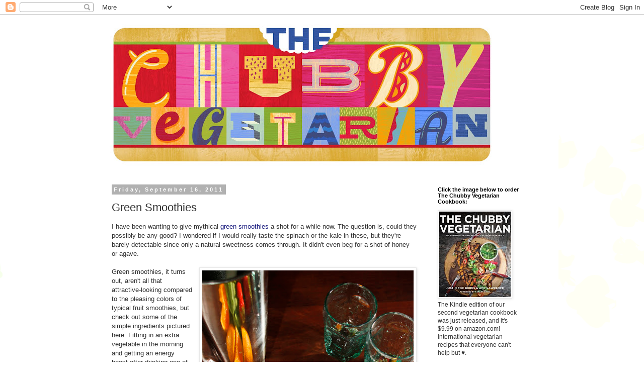

--- FILE ---
content_type: text/html; charset=UTF-8
request_url: http://chubbyvegetarian.blogspot.com/2011/09/green-smoothies.html
body_size: 17961
content:
<!DOCTYPE html>
<html class='v2' dir='ltr' lang='en'>
<head>
<link href='https://www.blogger.com/static/v1/widgets/335934321-css_bundle_v2.css' rel='stylesheet' type='text/css'/>
<meta content='width=1100' name='viewport'/>
<meta content='text/html; charset=UTF-8' http-equiv='Content-Type'/>
<meta content='blogger' name='generator'/>
<link href='http://chubbyvegetarian.blogspot.com/favicon.ico' rel='icon' type='image/x-icon'/>
<link href='http://chubbyvegetarian.blogspot.com/2011/09/green-smoothies.html' rel='canonical'/>
<link rel="alternate" type="application/atom+xml" title="The Chubby Vegetarian - Atom" href="http://chubbyvegetarian.blogspot.com/feeds/posts/default" />
<link rel="alternate" type="application/rss+xml" title="The Chubby Vegetarian - RSS" href="http://chubbyvegetarian.blogspot.com/feeds/posts/default?alt=rss" />
<link rel="service.post" type="application/atom+xml" title="The Chubby Vegetarian - Atom" href="https://www.blogger.com/feeds/1466237024886456711/posts/default" />

<link rel="alternate" type="application/atom+xml" title="The Chubby Vegetarian - Atom" href="http://chubbyvegetarian.blogspot.com/feeds/4530676616657305179/comments/default" />
<!--Can't find substitution for tag [blog.ieCssRetrofitLinks]-->
<link href='https://blogger.googleusercontent.com/img/b/R29vZ2xl/AVvXsEj8KZFvoMn-7KnfZVg4XjXF5aTDiqbUM8pvATuWOBb6yj-EEcTxjGPQUdi2FuiyYqhhowF9yKq9cqRvCAiaEa0SlFWwaVWkk2afQXr5s-TPeXGZKX_a1wtTz9ic4LgUrUinxAoa_2WjlGfI/s640/smooth_0086.jpg' rel='image_src'/>
<meta content='http://chubbyvegetarian.blogspot.com/2011/09/green-smoothies.html' property='og:url'/>
<meta content='Green Smoothies' property='og:title'/>
<meta content='I have been wanting to give mythical  green smoothies  a shot for a while now. The question is, could they possibly be any good? I wondered ...' property='og:description'/>
<meta content='https://blogger.googleusercontent.com/img/b/R29vZ2xl/AVvXsEj8KZFvoMn-7KnfZVg4XjXF5aTDiqbUM8pvATuWOBb6yj-EEcTxjGPQUdi2FuiyYqhhowF9yKq9cqRvCAiaEa0SlFWwaVWkk2afQXr5s-TPeXGZKX_a1wtTz9ic4LgUrUinxAoa_2WjlGfI/w1200-h630-p-k-no-nu/smooth_0086.jpg' property='og:image'/>
<title>The Chubby Vegetarian: Green Smoothies</title>
<style id='page-skin-1' type='text/css'><!--
/*
-----------------------------------------------
Blogger Template Style
Name:     Simple
Designer: Blogger
URL:      www.blogger.com
----------------------------------------------- */
/* Content
----------------------------------------------- */
body {
font: normal normal 12px 'Trebuchet MS', Trebuchet, Verdana, sans-serif;
color: #313131;
background: #ffffff url(//themes.googleusercontent.com/image?id=0BwVBOzw_-hbMMDZjM2Q4YjctMTY2OC00ZGU2LWJjZDYtODVjOGRiOThlMGQ3) repeat-x fixed top center /* Credit: Jason Morrow (http://jasonmorrow.etsy.com) */;
padding: 0 0 0 0;
}
html body .region-inner {
min-width: 0;
max-width: 100%;
width: auto;
}
h2 {
font-size: 22px;
}
a:link {
text-decoration:none;
color: #16187d;
}
a:visited {
text-decoration:none;
color: #747474;
}
a:hover {
text-decoration:underline;
color: #2415ff;
}
.body-fauxcolumn-outer .fauxcolumn-inner {
background: transparent none repeat scroll top left;
_background-image: none;
}
.body-fauxcolumn-outer .cap-top {
position: absolute;
z-index: 1;
height: 400px;
width: 100%;
}
.body-fauxcolumn-outer .cap-top .cap-left {
width: 100%;
background: transparent none repeat-x scroll top left;
_background-image: none;
}
.content-outer {
-moz-box-shadow: 0 0 0 rgba(0, 0, 0, .15);
-webkit-box-shadow: 0 0 0 rgba(0, 0, 0, .15);
-goog-ms-box-shadow: 0 0 0 #333333;
box-shadow: 0 0 0 rgba(0, 0, 0, .15);
margin-bottom: 1px;
}
.content-inner {
padding: 10px 40px;
}
.content-inner {
background-color: #ffffff;
}
/* Header
----------------------------------------------- */
.header-outer {
background: rgba(0, 0, 0, 0) none repeat-x scroll 0 -400px;
_background-image: none;
}
.Header h1 {
font: normal normal 40px 'Trebuchet MS',Trebuchet,Verdana,sans-serif;
color: #000000;
text-shadow: 0 0 0 rgba(0, 0, 0, .2);
}
.Header h1 a {
color: #000000;
}
.Header .description {
font-size: 18px;
color: #000000;
}
.header-inner .Header .titlewrapper {
padding: 22px 0;
}
.header-inner .Header .descriptionwrapper {
padding: 0 0;
}
/* Tabs
----------------------------------------------- */
.tabs-inner .section:first-child {
border-top: 0 solid #d6d6d6;
}
.tabs-inner .section:first-child ul {
margin-top: -1px;
border-top: 1px solid #d6d6d6;
border-left: 1px solid #d6d6d6;
border-right: 1px solid #d6d6d6;
}
.tabs-inner .widget ul {
background: rgba(0, 0, 0, 0) none repeat-x scroll 0 -800px;
_background-image: none;
border-bottom: 1px solid #d6d6d6;
margin-top: 0;
margin-left: -30px;
margin-right: -30px;
}
.tabs-inner .widget li a {
display: inline-block;
padding: .6em 1em;
font: normal normal 12px 'Trebuchet MS', Trebuchet, Verdana, sans-serif;
color: #000000;
border-left: 1px solid #ffffff;
border-right: 1px solid #d6d6d6;
}
.tabs-inner .widget li:first-child a {
border-left: none;
}
.tabs-inner .widget li.selected a, .tabs-inner .widget li a:hover {
color: #000000;
background-color: #e8e8e8;
text-decoration: none;
}
/* Columns
----------------------------------------------- */
.main-outer {
border-top: 0 solid rgba(0, 0, 0, 0);
}
.fauxcolumn-left-outer .fauxcolumn-inner {
border-right: 1px solid rgba(0, 0, 0, 0);
}
.fauxcolumn-right-outer .fauxcolumn-inner {
border-left: 1px solid rgba(0, 0, 0, 0);
}
/* Headings
----------------------------------------------- */
div.widget > h2,
div.widget h2.title {
margin: 0 0 1em 0;
font: normal bold 11px 'Trebuchet MS',Trebuchet,Verdana,sans-serif;
color: #000000;
}
/* Widgets
----------------------------------------------- */
.widget .zippy {
color: #8a8a8a;
text-shadow: 2px 2px 1px rgba(0, 0, 0, .1);
}
.widget .popular-posts ul {
list-style: none;
}
/* Posts
----------------------------------------------- */
h2.date-header {
font: normal bold 11px Arial, Tahoma, Helvetica, FreeSans, sans-serif;
}
.date-header span {
background-color: #b1b1b1;
color: #ffffff;
padding: 0.4em;
letter-spacing: 3px;
margin: inherit;
}
.main-inner {
padding-top: 35px;
padding-bottom: 65px;
}
.main-inner .column-center-inner {
padding: 0 0;
}
.main-inner .column-center-inner .section {
margin: 0 1em;
}
.post {
margin: 0 0 45px 0;
}
h3.post-title, .comments h4 {
font: normal normal 22px 'Trebuchet MS',Trebuchet,Verdana,sans-serif;
margin: .75em 0 0;
}
.post-body {
font-size: 110%;
line-height: 1.4;
position: relative;
}
.post-body img, .post-body .tr-caption-container, .Profile img, .Image img,
.BlogList .item-thumbnail img {
padding: 2px;
background: #ffffff;
border: 1px solid #e8e8e8;
-moz-box-shadow: 1px 1px 5px rgba(0, 0, 0, .1);
-webkit-box-shadow: 1px 1px 5px rgba(0, 0, 0, .1);
box-shadow: 1px 1px 5px rgba(0, 0, 0, .1);
}
.post-body img, .post-body .tr-caption-container {
padding: 5px;
}
.post-body .tr-caption-container {
color: #313131;
}
.post-body .tr-caption-container img {
padding: 0;
background: transparent;
border: none;
-moz-box-shadow: 0 0 0 rgba(0, 0, 0, .1);
-webkit-box-shadow: 0 0 0 rgba(0, 0, 0, .1);
box-shadow: 0 0 0 rgba(0, 0, 0, .1);
}
.post-header {
margin: 0 0 1.5em;
line-height: 1.6;
font-size: 90%;
}
.post-footer {
margin: 20px -2px 0;
padding: 5px 10px;
color: #313131;
background-color: #e8e8e8;
border-bottom: 1px solid #e8e8e8;
line-height: 1.6;
font-size: 90%;
}
#comments .comment-author {
padding-top: 1.5em;
border-top: 1px solid rgba(0, 0, 0, 0);
background-position: 0 1.5em;
}
#comments .comment-author:first-child {
padding-top: 0;
border-top: none;
}
.avatar-image-container {
margin: .2em 0 0;
}
#comments .avatar-image-container img {
border: 1px solid #e8e8e8;
}
/* Comments
----------------------------------------------- */
.comments .comments-content .icon.blog-author {
background-repeat: no-repeat;
background-image: url([data-uri]);
}
.comments .comments-content .loadmore a {
border-top: 1px solid #8a8a8a;
border-bottom: 1px solid #8a8a8a;
}
.comments .comment-thread.inline-thread {
background-color: #e8e8e8;
}
.comments .continue {
border-top: 2px solid #8a8a8a;
}
/* Accents
---------------------------------------------- */
.section-columns td.columns-cell {
border-left: 1px solid rgba(0, 0, 0, 0);
}
.blog-pager {
background: transparent url(//www.blogblog.com/1kt/simple/paging_dot.png) repeat-x scroll top center;
}
.blog-pager-older-link, .home-link,
.blog-pager-newer-link {
background-color: #ffffff;
padding: 5px;
}
.footer-outer {
border-top: 1px dashed #bbbbbb;
}
/* Mobile
----------------------------------------------- */
body.mobile  {
background-size: auto;
}
.mobile .body-fauxcolumn-outer {
background: transparent none repeat scroll top left;
}
.mobile .body-fauxcolumn-outer .cap-top {
background-size: 100% auto;
}
.mobile .content-outer {
-webkit-box-shadow: 0 0 3px rgba(0, 0, 0, .15);
box-shadow: 0 0 3px rgba(0, 0, 0, .15);
}
.mobile .tabs-inner .widget ul {
margin-left: 0;
margin-right: 0;
}
.mobile .post {
margin: 0;
}
.mobile .main-inner .column-center-inner .section {
margin: 0;
}
.mobile .date-header span {
padding: 0.1em 10px;
margin: 0 -10px;
}
.mobile h3.post-title {
margin: 0;
}
.mobile .blog-pager {
background: transparent none no-repeat scroll top center;
}
.mobile .footer-outer {
border-top: none;
}
.mobile .main-inner, .mobile .footer-inner {
background-color: #ffffff;
}
.mobile-index-contents {
color: #313131;
}
.mobile-link-button {
background-color: #16187d;
}
.mobile-link-button a:link, .mobile-link-button a:visited {
color: #ffffff;
}
.mobile .tabs-inner .section:first-child {
border-top: none;
}
.mobile .tabs-inner .PageList .widget-content {
background-color: #e8e8e8;
color: #000000;
border-top: 1px solid #d6d6d6;
border-bottom: 1px solid #d6d6d6;
}
.mobile .tabs-inner .PageList .widget-content .pagelist-arrow {
border-left: 1px solid #d6d6d6;
}

--></style>
<style id='template-skin-1' type='text/css'><!--
body {
min-width: 940px;
}
.content-outer, .content-fauxcolumn-outer, .region-inner {
min-width: 940px;
max-width: 940px;
_width: 940px;
}
.main-inner .columns {
padding-left: 0px;
padding-right: 230px;
}
.main-inner .fauxcolumn-center-outer {
left: 0px;
right: 230px;
/* IE6 does not respect left and right together */
_width: expression(this.parentNode.offsetWidth -
parseInt("0px") -
parseInt("230px") + 'px');
}
.main-inner .fauxcolumn-left-outer {
width: 0px;
}
.main-inner .fauxcolumn-right-outer {
width: 230px;
}
.main-inner .column-left-outer {
width: 0px;
right: 100%;
margin-left: -0px;
}
.main-inner .column-right-outer {
width: 230px;
margin-right: -230px;
}
#layout {
min-width: 0;
}
#layout .content-outer {
min-width: 0;
width: 800px;
}
#layout .region-inner {
min-width: 0;
width: auto;
}
body#layout div.add_widget {
padding: 8px;
}
body#layout div.add_widget a {
margin-left: 32px;
}
--></style>
<style>
    body {background-image:url(\/\/themes.googleusercontent.com\/image?id=0BwVBOzw_-hbMMDZjM2Q4YjctMTY2OC00ZGU2LWJjZDYtODVjOGRiOThlMGQ3);}
    
@media (max-width: 200px) { body {background-image:url(\/\/themes.googleusercontent.com\/image?id=0BwVBOzw_-hbMMDZjM2Q4YjctMTY2OC00ZGU2LWJjZDYtODVjOGRiOThlMGQ3&options=w200);}}
@media (max-width: 400px) and (min-width: 201px) { body {background-image:url(\/\/themes.googleusercontent.com\/image?id=0BwVBOzw_-hbMMDZjM2Q4YjctMTY2OC00ZGU2LWJjZDYtODVjOGRiOThlMGQ3&options=w400);}}
@media (max-width: 800px) and (min-width: 401px) { body {background-image:url(\/\/themes.googleusercontent.com\/image?id=0BwVBOzw_-hbMMDZjM2Q4YjctMTY2OC00ZGU2LWJjZDYtODVjOGRiOThlMGQ3&options=w800);}}
@media (max-width: 1200px) and (min-width: 801px) { body {background-image:url(\/\/themes.googleusercontent.com\/image?id=0BwVBOzw_-hbMMDZjM2Q4YjctMTY2OC00ZGU2LWJjZDYtODVjOGRiOThlMGQ3&options=w1200);}}
/* Last tag covers anything over one higher than the previous max-size cap. */
@media (min-width: 1201px) { body {background-image:url(\/\/themes.googleusercontent.com\/image?id=0BwVBOzw_-hbMMDZjM2Q4YjctMTY2OC00ZGU2LWJjZDYtODVjOGRiOThlMGQ3&options=w1600);}}
  </style>
<link href='https://www.blogger.com/dyn-css/authorization.css?targetBlogID=1466237024886456711&amp;zx=693425da-31af-4178-aef5-b5e519dc7cf6' media='none' onload='if(media!=&#39;all&#39;)media=&#39;all&#39;' rel='stylesheet'/><noscript><link href='https://www.blogger.com/dyn-css/authorization.css?targetBlogID=1466237024886456711&amp;zx=693425da-31af-4178-aef5-b5e519dc7cf6' rel='stylesheet'/></noscript>
<meta name='google-adsense-platform-account' content='ca-host-pub-1556223355139109'/>
<meta name='google-adsense-platform-domain' content='blogspot.com'/>

<!-- data-ad-client=ca-pub-9143191383407453 -->

</head>
<body class='loading variant-simplysimple'>
<div class='navbar section' id='navbar' name='Navbar'><div class='widget Navbar' data-version='1' id='Navbar1'><script type="text/javascript">
    function setAttributeOnload(object, attribute, val) {
      if(window.addEventListener) {
        window.addEventListener('load',
          function(){ object[attribute] = val; }, false);
      } else {
        window.attachEvent('onload', function(){ object[attribute] = val; });
      }
    }
  </script>
<div id="navbar-iframe-container"></div>
<script type="text/javascript" src="https://apis.google.com/js/platform.js"></script>
<script type="text/javascript">
      gapi.load("gapi.iframes:gapi.iframes.style.bubble", function() {
        if (gapi.iframes && gapi.iframes.getContext) {
          gapi.iframes.getContext().openChild({
              url: 'https://www.blogger.com/navbar/1466237024886456711?po\x3d4530676616657305179\x26origin\x3dhttp://chubbyvegetarian.blogspot.com',
              where: document.getElementById("navbar-iframe-container"),
              id: "navbar-iframe"
          });
        }
      });
    </script><script type="text/javascript">
(function() {
var script = document.createElement('script');
script.type = 'text/javascript';
script.src = '//pagead2.googlesyndication.com/pagead/js/google_top_exp.js';
var head = document.getElementsByTagName('head')[0];
if (head) {
head.appendChild(script);
}})();
</script>
</div></div>
<div class='body-fauxcolumns'>
<div class='fauxcolumn-outer body-fauxcolumn-outer'>
<div class='cap-top'>
<div class='cap-left'></div>
<div class='cap-right'></div>
</div>
<div class='fauxborder-left'>
<div class='fauxborder-right'></div>
<div class='fauxcolumn-inner'>
</div>
</div>
<div class='cap-bottom'>
<div class='cap-left'></div>
<div class='cap-right'></div>
</div>
</div>
</div>
<div class='content'>
<div class='content-fauxcolumns'>
<div class='fauxcolumn-outer content-fauxcolumn-outer'>
<div class='cap-top'>
<div class='cap-left'></div>
<div class='cap-right'></div>
</div>
<div class='fauxborder-left'>
<div class='fauxborder-right'></div>
<div class='fauxcolumn-inner'>
</div>
</div>
<div class='cap-bottom'>
<div class='cap-left'></div>
<div class='cap-right'></div>
</div>
</div>
</div>
<div class='content-outer'>
<div class='content-cap-top cap-top'>
<div class='cap-left'></div>
<div class='cap-right'></div>
</div>
<div class='fauxborder-left content-fauxborder-left'>
<div class='fauxborder-right content-fauxborder-right'></div>
<div class='content-inner'>
<header>
<div class='header-outer'>
<div class='header-cap-top cap-top'>
<div class='cap-left'></div>
<div class='cap-right'></div>
</div>
<div class='fauxborder-left header-fauxborder-left'>
<div class='fauxborder-right header-fauxborder-right'></div>
<div class='region-inner header-inner'>
<div class='header section' id='header' name='Header'><div class='widget Header' data-version='1' id='Header1'>
<div id='header-inner'>
<a href='http://chubbyvegetarian.blogspot.com/' style='display: block'>
<img alt='The Chubby Vegetarian' height='296px; ' id='Header1_headerimg' src='https://blogger.googleusercontent.com/img/b/R29vZ2xl/AVvXsEg1i4BIIFiZSJF9HYFPnlsk8GhaTQPE83lu0s6Wixu2xLJsR6DKVsqwJQP8FFte0gicXhHevmDgfUIXivFnN3hV63hPD2zddZl3i92yAsbzJtvgusAXGjOUs4EEyUn7oIwJRXDYLEa0mMZP/s780/TheChubbyVegitarian-header-textured.jpg' style='display: block' width='780px; '/>
</a>
</div>
</div></div>
</div>
</div>
<div class='header-cap-bottom cap-bottom'>
<div class='cap-left'></div>
<div class='cap-right'></div>
</div>
</div>
</header>
<div class='tabs-outer'>
<div class='tabs-cap-top cap-top'>
<div class='cap-left'></div>
<div class='cap-right'></div>
</div>
<div class='fauxborder-left tabs-fauxborder-left'>
<div class='fauxborder-right tabs-fauxborder-right'></div>
<div class='region-inner tabs-inner'>
<div class='tabs no-items section' id='crosscol' name='Cross-Column'></div>
<div class='tabs no-items section' id='crosscol-overflow' name='Cross-Column 2'></div>
</div>
</div>
<div class='tabs-cap-bottom cap-bottom'>
<div class='cap-left'></div>
<div class='cap-right'></div>
</div>
</div>
<div class='main-outer'>
<div class='main-cap-top cap-top'>
<div class='cap-left'></div>
<div class='cap-right'></div>
</div>
<div class='fauxborder-left main-fauxborder-left'>
<div class='fauxborder-right main-fauxborder-right'></div>
<div class='region-inner main-inner'>
<div class='columns fauxcolumns'>
<div class='fauxcolumn-outer fauxcolumn-center-outer'>
<div class='cap-top'>
<div class='cap-left'></div>
<div class='cap-right'></div>
</div>
<div class='fauxborder-left'>
<div class='fauxborder-right'></div>
<div class='fauxcolumn-inner'>
</div>
</div>
<div class='cap-bottom'>
<div class='cap-left'></div>
<div class='cap-right'></div>
</div>
</div>
<div class='fauxcolumn-outer fauxcolumn-left-outer'>
<div class='cap-top'>
<div class='cap-left'></div>
<div class='cap-right'></div>
</div>
<div class='fauxborder-left'>
<div class='fauxborder-right'></div>
<div class='fauxcolumn-inner'>
</div>
</div>
<div class='cap-bottom'>
<div class='cap-left'></div>
<div class='cap-right'></div>
</div>
</div>
<div class='fauxcolumn-outer fauxcolumn-right-outer'>
<div class='cap-top'>
<div class='cap-left'></div>
<div class='cap-right'></div>
</div>
<div class='fauxborder-left'>
<div class='fauxborder-right'></div>
<div class='fauxcolumn-inner'>
</div>
</div>
<div class='cap-bottom'>
<div class='cap-left'></div>
<div class='cap-right'></div>
</div>
</div>
<!-- corrects IE6 width calculation -->
<div class='columns-inner'>
<div class='column-center-outer'>
<div class='column-center-inner'>
<div class='main section' id='main' name='Main'><div class='widget Blog' data-version='1' id='Blog1'>
<div class='blog-posts hfeed'>

          <div class="date-outer">
        
<h2 class='date-header'><span>Friday, September 16, 2011</span></h2>

          <div class="date-posts">
        
<div class='post-outer'>
<div class='post hentry uncustomized-post-template' itemprop='blogPost' itemscope='itemscope' itemtype='http://schema.org/BlogPosting'>
<meta content='https://blogger.googleusercontent.com/img/b/R29vZ2xl/AVvXsEj8KZFvoMn-7KnfZVg4XjXF5aTDiqbUM8pvATuWOBb6yj-EEcTxjGPQUdi2FuiyYqhhowF9yKq9cqRvCAiaEa0SlFWwaVWkk2afQXr5s-TPeXGZKX_a1wtTz9ic4LgUrUinxAoa_2WjlGfI/s640/smooth_0086.jpg' itemprop='image_url'/>
<meta content='1466237024886456711' itemprop='blogId'/>
<meta content='4530676616657305179' itemprop='postId'/>
<a name='4530676616657305179'></a>
<h3 class='post-title entry-title' itemprop='name'>
Green Smoothies
</h3>
<div class='post-header'>
<div class='post-header-line-1'></div>
</div>
<div class='post-body entry-content' id='post-body-4530676616657305179' itemprop='description articleBody'>
I have been wanting to give mythical&nbsp;<a href="http://www.greensmoothiechallenge.com/">green smoothies</a> a shot for a while now. The question is, could they possibly be any good? I wondered if I would really taste the spinach or the kale in these, but they're barely detectable since only a natural sweetness comes through. It didn't even beg for a shot of honey or agave.<br />
<br />
<div class="separator" style="clear: both; text-align: center;"><a href="https://blogger.googleusercontent.com/img/b/R29vZ2xl/AVvXsEj8KZFvoMn-7KnfZVg4XjXF5aTDiqbUM8pvATuWOBb6yj-EEcTxjGPQUdi2FuiyYqhhowF9yKq9cqRvCAiaEa0SlFWwaVWkk2afQXr5s-TPeXGZKX_a1wtTz9ic4LgUrUinxAoa_2WjlGfI/s1600/smooth_0086.jpg" imageanchor="1" style="clear: right; float: right; margin-bottom: 1em; margin-left: 1em;"><img border="0" height="640" src="https://blogger.googleusercontent.com/img/b/R29vZ2xl/AVvXsEj8KZFvoMn-7KnfZVg4XjXF5aTDiqbUM8pvATuWOBb6yj-EEcTxjGPQUdi2FuiyYqhhowF9yKq9cqRvCAiaEa0SlFWwaVWkk2afQXr5s-TPeXGZKX_a1wtTz9ic4LgUrUinxAoa_2WjlGfI/s640/smooth_0086.jpg" width="420" /></a></div>Green smoothies, it turns out, aren't all that attractive-looking compared to the pleasing colors of typical fruit smoothies, but check out some of the simple ingredients pictured here. Fitting in an extra vegetable in the morning and getting an energy boost after drinking one of these couldn't be a bad thing, right? We might even commit to having one day for a while...<br />
<br />
Spinach + Strawberry Green Smoothie<br />
<br />
2 handfuls of spinach (about 2/3 cup)<br />
1-2 frozen bananas (cut into a few pieces)<br />
4 strawberries<br />
juice from 3 oranges<br />
ice (optional)<br />
<br />
Blend until all ingredients are fully combined.<br />
<br />
<br />
Kale + Berry Green Smoothie<br />
<br />
1 1/2 cups curly kale<br />
a handful of raspberries<br />
a handful of blueberries<br />
juice from 3 oranges<br />
1-2 frozen bananas (cut into a few pieces)<br />
ice (optional)<br />
<br />
Blend until all ingredients are fully combined.
<div style='clear: both;'></div>
</div>
<div class='post-footer'>
<div class='post-footer-line post-footer-line-1'>
<span class='post-author vcard'>
Posted by
<span class='fn' itemprop='author' itemscope='itemscope' itemtype='http://schema.org/Person'>
<span itemprop='name'>The Chubby Vegetarian</span>
</span>
</span>
<span class='post-timestamp'>
at
<meta content='http://chubbyvegetarian.blogspot.com/2011/09/green-smoothies.html' itemprop='url'/>
<a class='timestamp-link' href='http://chubbyvegetarian.blogspot.com/2011/09/green-smoothies.html' rel='bookmark' title='permanent link'><abbr class='published' itemprop='datePublished' title='2011-09-16T09:00:00-05:00'>9:00&#8239;AM</abbr></a>
</span>
<span class='post-comment-link'>
</span>
<span class='post-icons'>
<span class='item-action'>
<a href='https://www.blogger.com/email-post/1466237024886456711/4530676616657305179' title='Email Post'>
<img alt='' class='icon-action' height='13' src='https://resources.blogblog.com/img/icon18_email.gif' width='18'/>
</a>
</span>
<span class='item-control blog-admin pid-1006958741'>
<a href='https://www.blogger.com/post-edit.g?blogID=1466237024886456711&postID=4530676616657305179&from=pencil' title='Edit Post'>
<img alt='' class='icon-action' height='18' src='https://resources.blogblog.com/img/icon18_edit_allbkg.gif' width='18'/>
</a>
</span>
</span>
<div class='post-share-buttons goog-inline-block'>
<a class='goog-inline-block share-button sb-email' href='https://www.blogger.com/share-post.g?blogID=1466237024886456711&postID=4530676616657305179&target=email' target='_blank' title='Email This'><span class='share-button-link-text'>Email This</span></a><a class='goog-inline-block share-button sb-blog' href='https://www.blogger.com/share-post.g?blogID=1466237024886456711&postID=4530676616657305179&target=blog' onclick='window.open(this.href, "_blank", "height=270,width=475"); return false;' target='_blank' title='BlogThis!'><span class='share-button-link-text'>BlogThis!</span></a><a class='goog-inline-block share-button sb-twitter' href='https://www.blogger.com/share-post.g?blogID=1466237024886456711&postID=4530676616657305179&target=twitter' target='_blank' title='Share to X'><span class='share-button-link-text'>Share to X</span></a><a class='goog-inline-block share-button sb-facebook' href='https://www.blogger.com/share-post.g?blogID=1466237024886456711&postID=4530676616657305179&target=facebook' onclick='window.open(this.href, "_blank", "height=430,width=640"); return false;' target='_blank' title='Share to Facebook'><span class='share-button-link-text'>Share to Facebook</span></a><a class='goog-inline-block share-button sb-pinterest' href='https://www.blogger.com/share-post.g?blogID=1466237024886456711&postID=4530676616657305179&target=pinterest' target='_blank' title='Share to Pinterest'><span class='share-button-link-text'>Share to Pinterest</span></a>
</div>
</div>
<div class='post-footer-line post-footer-line-2'>
<span class='post-labels'>
</span>
</div>
<div class='post-footer-line post-footer-line-3'>
<span class='post-location'>
</span>
</div>
</div>
</div>
<div class='comments' id='comments'>
<a name='comments'></a>
<h4>4 comments:</h4>
<div id='Blog1_comments-block-wrapper'>
<dl class='avatar-comment-indent' id='comments-block'>
<dt class='comment-author ' id='c5831246058363198556'>
<a name='c5831246058363198556'></a>
<div class="avatar-image-container vcard"><span dir="ltr"><a href="https://www.blogger.com/profile/07570334635177797725" target="" rel="nofollow" onclick="" class="avatar-hovercard" id="av-5831246058363198556-07570334635177797725"><img src="https://resources.blogblog.com/img/blank.gif" width="35" height="35" class="delayLoad" style="display: none;" longdesc="//blogger.googleusercontent.com/img/b/R29vZ2xl/AVvXsEiwv4JuPDb_qLiZNsAtVD52QXeQnISmn_msN5NfBvKayWdZ7Vdyoc_qCfmURGry_IMH-o1wWlarpSLmslJPecXVmrJJKK4ygNl3SDYK2tukmGpK4bSB1VzG-ww9l5WAsw/s45-c/521769_10151333626996849_1948045233_n.jpg" alt="" title="andrea">

<noscript><img src="//blogger.googleusercontent.com/img/b/R29vZ2xl/AVvXsEiwv4JuPDb_qLiZNsAtVD52QXeQnISmn_msN5NfBvKayWdZ7Vdyoc_qCfmURGry_IMH-o1wWlarpSLmslJPecXVmrJJKK4ygNl3SDYK2tukmGpK4bSB1VzG-ww9l5WAsw/s45-c/521769_10151333626996849_1948045233_n.jpg" width="35" height="35" class="photo" alt=""></noscript></a></span></div>
<a href='https://www.blogger.com/profile/07570334635177797725' rel='nofollow'>andrea</a>
said...
</dt>
<dd class='comment-body' id='Blog1_cmt-5831246058363198556'>
<p>
Love green smoothies. I have them a few times a week. Also if you have puppies they love it if you share!
</p>
</dd>
<dd class='comment-footer'>
<span class='comment-timestamp'>
<a href='http://chubbyvegetarian.blogspot.com/2011/09/green-smoothies.html?showComment=1316186151737#c5831246058363198556' title='comment permalink'>
September 16, 2011 at 10:15&#8239;AM
</a>
<span class='item-control blog-admin pid-1087498526'>
<a class='comment-delete' href='https://www.blogger.com/comment/delete/1466237024886456711/5831246058363198556' title='Delete Comment'>
<img src='https://resources.blogblog.com/img/icon_delete13.gif'/>
</a>
</span>
</span>
</dd>
<dt class='comment-author ' id='c5541159505019781200'>
<a name='c5541159505019781200'></a>
<div class="avatar-image-container avatar-stock"><span dir="ltr"><a href="http://writeclickcooklisten.com" target="" rel="nofollow" onclick=""><img src="//resources.blogblog.com/img/blank.gif" width="35" height="35" alt="" title="Tender B.">

</a></span></div>
<a href='http://writeclickcooklisten.com' rel='nofollow'>Tender B.</a>
said...
</dt>
<dd class='comment-body' id='Blog1_cmt-5541159505019781200'>
<p>
I think you are onto something. The ease of sneaking in vegetables in a morning drink is definitely a good thing.
</p>
</dd>
<dd class='comment-footer'>
<span class='comment-timestamp'>
<a href='http://chubbyvegetarian.blogspot.com/2011/09/green-smoothies.html?showComment=1316260264510#c5541159505019781200' title='comment permalink'>
September 17, 2011 at 6:51&#8239;AM
</a>
<span class='item-control blog-admin pid-2080933849'>
<a class='comment-delete' href='https://www.blogger.com/comment/delete/1466237024886456711/5541159505019781200' title='Delete Comment'>
<img src='https://resources.blogblog.com/img/icon_delete13.gif'/>
</a>
</span>
</span>
</dd>
<dt class='comment-author ' id='c2527809627260339180'>
<a name='c2527809627260339180'></a>
<div class="avatar-image-container avatar-stock"><span dir="ltr"><a href="http://www.veggietracks.com" target="" rel="nofollow" onclick=""><img src="//resources.blogblog.com/img/blank.gif" width="35" height="35" alt="" title="Mark">

</a></span></div>
<a href='http://www.veggietracks.com' rel='nofollow'>Mark</a>
said...
</dt>
<dd class='comment-body' id='Blog1_cmt-2527809627260339180'>
<p>
Great smoothie recipe. I practically live on juice and smoothie these days and this was a great mix to see posted.
</p>
</dd>
<dd class='comment-footer'>
<span class='comment-timestamp'>
<a href='http://chubbyvegetarian.blogspot.com/2011/09/green-smoothies.html?showComment=1316297265187#c2527809627260339180' title='comment permalink'>
September 17, 2011 at 5:07&#8239;PM
</a>
<span class='item-control blog-admin pid-2080933849'>
<a class='comment-delete' href='https://www.blogger.com/comment/delete/1466237024886456711/2527809627260339180' title='Delete Comment'>
<img src='https://resources.blogblog.com/img/icon_delete13.gif'/>
</a>
</span>
</span>
</dd>
<dt class='comment-author ' id='c8361804453282579992'>
<a name='c8361804453282579992'></a>
<div class="avatar-image-container vcard"><span dir="ltr"><a href="https://www.blogger.com/profile/03431917161221144234" target="" rel="nofollow" onclick="" class="avatar-hovercard" id="av-8361804453282579992-03431917161221144234"><img src="https://resources.blogblog.com/img/blank.gif" width="35" height="35" class="delayLoad" style="display: none;" longdesc="//1.bp.blogspot.com/_cT2Z3M-fb1c/S_vq183U_rI/AAAAAAAAAL0/41S7b1pY3oA/S45-s35/Apple:Burger%2BPic.jpg" alt="" title="MegSmith @ Cooking.In.College">

<noscript><img src="//1.bp.blogspot.com/_cT2Z3M-fb1c/S_vq183U_rI/AAAAAAAAAL0/41S7b1pY3oA/S45-s35/Apple:Burger%2BPic.jpg" width="35" height="35" class="photo" alt=""></noscript></a></span></div>
<a href='https://www.blogger.com/profile/03431917161221144234' rel='nofollow'>MegSmith @ Cooking.In.College</a>
said...
</dt>
<dd class='comment-body' id='Blog1_cmt-8361804453282579992'>
<p>
Green smoothies scare me but I know I would love them! I just need to close my eyes and toss the spinach in :-)<br /><br />I am new to your blog, love it and am now following you!!!
</p>
</dd>
<dd class='comment-footer'>
<span class='comment-timestamp'>
<a href='http://chubbyvegetarian.blogspot.com/2011/09/green-smoothies.html?showComment=1316303152734#c8361804453282579992' title='comment permalink'>
September 17, 2011 at 6:45&#8239;PM
</a>
<span class='item-control blog-admin pid-2043629648'>
<a class='comment-delete' href='https://www.blogger.com/comment/delete/1466237024886456711/8361804453282579992' title='Delete Comment'>
<img src='https://resources.blogblog.com/img/icon_delete13.gif'/>
</a>
</span>
</span>
</dd>
</dl>
</div>
<p class='comment-footer'>
<a href='https://www.blogger.com/comment/fullpage/post/1466237024886456711/4530676616657305179' onclick='javascript:window.open(this.href, "bloggerPopup", "toolbar=0,location=0,statusbar=1,menubar=0,scrollbars=yes,width=640,height=500"); return false;'>Post a Comment</a>
</p>
</div>
</div>

        </div></div>
      
</div>
<div class='blog-pager' id='blog-pager'>
<span id='blog-pager-newer-link'>
<a class='blog-pager-newer-link' href='http://chubbyvegetarian.blogspot.com/2011/09/spicy-pickled-okra.html' id='Blog1_blog-pager-newer-link' title='Newer Post'>Newer Post</a>
</span>
<span id='blog-pager-older-link'>
<a class='blog-pager-older-link' href='http://chubbyvegetarian.blogspot.com/2011/09/spicy-mixed-chili-pepper-relish.html' id='Blog1_blog-pager-older-link' title='Older Post'>Older Post</a>
</span>
<a class='home-link' href='http://chubbyvegetarian.blogspot.com/'>Home</a>
</div>
<div class='clear'></div>
<div class='post-feeds'>
<div class='feed-links'>
Subscribe to:
<a class='feed-link' href='http://chubbyvegetarian.blogspot.com/feeds/4530676616657305179/comments/default' target='_blank' type='application/atom+xml'>Post Comments (Atom)</a>
</div>
</div>
</div></div>
</div>
</div>
<div class='column-left-outer'>
<div class='column-left-inner'>
<aside>
</aside>
</div>
</div>
<div class='column-right-outer'>
<div class='column-right-inner'>
<aside>
<div class='sidebar section' id='sidebar-right-1'><div class='widget Image' data-version='1' id='Image2'>
<h2>Click the image below to order The Chubby Vegetarian Cookbook:</h2>
<div class='widget-content'>
<a href='https://www.amazon.com/Chubby-Vegetarian-Inspired-Vegetable-Recipes/dp/0997355905/ref=sr_1_1?ie=UTF8&qid=1490455950&sr=8-1&keywords=chubby+vegetarian'>
<img alt='Click the image below to order The Chubby Vegetarian Cookbook:' height='170' id='Image2_img' src='https://blogger.googleusercontent.com/img/b/R29vZ2xl/AVvXsEhbZZtZH9_COp59jAGq4JYDZMERMvOkfiuy8ZYoE7NpScErDhS1IVyyX0M9egIvYTzWrnpQl4lU26139XZw2w6oYR955Ggpngi8zMMpnLLAddeJak9-wdqx9HxaVlabM6DW1yqO11NzORXr/s170/tcv.jpg' width='142'/>
</a>
<br/>
<span class='caption'>The Kindle edition of our second vegetarian cookbook was just released, and it's $9.99 on amazon.com! International vegetarian recipes that everyone can't help but &#9829;.</span>
</div>
<div class='clear'></div>
</div><div class='widget Image' data-version='1' id='Image3'>
<h2>ABOUT US</h2>
<div class='widget-content'>
<a href='http://chubbyvegetarian.blogspot.com/p/about-chubby-vegetarian.html'>
<img alt='ABOUT US' height='128' id='Image3_img' src='https://blogger.googleusercontent.com/img/b/R29vZ2xl/AVvXsEiPvvOX81rGg3ApR70iljXLcerrh3RHIpZTYDser1ryj1b10y_QqiUbZsxrCXPRauX5L3p8APPye5IYRJj1h5edFcQhFHnItnOOyhOdxF2Nl3ue-nkvQQhvp4mcRSs1m9eUXYw2jnH0HQgs/s296/10749966_852636268089855_378689185878379633_o.jpg' width='170'/>
</a>
<br/>
<span class='caption'>Justin & Amy, Co-creators of TCV</span>
</div>
<div class='clear'></div>
</div><div class='widget Image' data-version='1' id='Image4'>
<h2>.</h2>
<div class='widget-content'>
<a href='http://www.amazon.com/Southern-Vegetarian-Cookbook-Down-Home-Recipes/dp/140160482X/ref=sr_1_1?s=books&ie=UTF8&qid=1353061268&sr=1-1&keywords=the+southern+vegetarian'>
<img alt='.' height='200' id='Image4_img' src='https://blogger.googleusercontent.com/img/b/R29vZ2xl/AVvXsEg7teKa07aodnJoVEG2G6VePLZNSbgW0vkA0FqRkzJL2y1deW2RpXWS2TTvA4wwBnjeW9ovxUUJ0IGC7UrWHcd1-I-WX4Dta4L41J7ieYG329lnAh5DjKhMWWZ5357YkO_HIvd5vk77Lo0h/s200/Southern+Vegetarian.jpg' width='147'/>
</a>
<br/>
<span class='caption'>Click to order our first cookbook today. The Ebook is only $2.99!</span>
</div>
<div class='clear'></div>
</div><div class='widget Image' data-version='1' id='Image1'>
<h2>The Chubby Vegetarian has been featured by:</h2>
<div class='widget-content'>
<a href='http://well.blogs.nytimes.com/2012/11/15/southern-flavors-on-a-vegetarian-table/?_r=0'>
<img alt='The Chubby Vegetarian has been featured by:' height='217' id='Image1_img' src='https://blogger.googleusercontent.com/img/b/R29vZ2xl/AVvXsEgOnBv__RWQE7vWr3xWSQ32Z8ye7TNWN4f0rsbwcJdj1qt-gHen1czrUJvdTiBhZdrvKyQPJQSE7dLQMkYnY3DnWBQ-I8euXhdhF9F78M4YL5XnbCjvrIHtmZYOsroO3ULDnv55L4oqeACL/s1600-r/The+Chubby+Vegetarian+featured+in.jpg' width='170'/>
</a>
<br/>
</div>
<div class='clear'></div>
</div>
<div class='widget Image' data-version='1' id='Image5'>
<h2>Featured Speakers for the JBF's Enlightened Eaters Series</h2>
<div class='widget-content'>
<a href='http://www.jamesbeard.org/events/enlightened-eaters-15'>
<img alt='Featured Speakers for the JBF&#39;s Enlightened Eaters Series' height='94' id='Image5_img' src='https://blogger.googleusercontent.com/img/b/R29vZ2xl/AVvXsEirSIscClogP6vQAIrWzdQ4iBQNLzGqtKQe324a-FsCnjBCEpo8AWfXzjFovzLPaH3R9ymSk1p4jDEcpszvEvWs0oeO6IZ5qpCMlvZoI-RtURZde8fpb8RN45uArxGNqVLF9hoW9PR454JS/s1600/images.jpeg' width='170'/>
</a>
<br/>
</div>
<div class='clear'></div>
</div><div class='widget HTML' data-version='1' id='HTML3'>
<h2 class='title'>Follow us on Facebook</h2>
<div class='widget-content'>
<iframe src="http://www.facebook.com/plugins/likebox.php?href=http%3A%2F%2Fwww.facebook.com%2Fpages%2FThe-Chubby-Vegetarian%2F173859982634157&amp;width=296&amp;colorscheme=dark&amp;connections=10&amp;stream=false&amp;header=true&amp;height=287" scrolling="no" frameborder="0" style="border:none; overflow:hidden; width:296px; height:287px;" allowtransparency="true"></iframe>
</div>
<div class='clear'></div>
</div><div class='widget BlogList' data-version='1' id='BlogList2'>
<h2 class='title'>More great content here:</h2>
<div class='widget-content'>
<div class='blog-list-container' id='BlogList2_container'>
<ul id='BlogList2_blogs'>
<li style='display: block;'>
<div class='blog-icon'>
<img data-lateloadsrc='https://lh3.googleusercontent.com/blogger_img_proxy/AEn0k_skd0qVgkNcSIJeYoUNp-pg7Ng6EtDuqrXXmXa9ULeZnb7a1TE6uidNLQUP8TALX6KoUZfS9pISPfeRjZZvR0XSzA=s16-w16-h16' height='16' width='16'/>
</div>
<div class='blog-content'>
<div class='blog-title'>
<a href='https://twitter.com/chubbyveg' target='_blank'>
@chubbyveg on Twitter</a>
</div>
<div class='item-content'>
</div>
</div>
<div style='clear: both;'></div>
</li>
<li style='display: block;'>
<div class='blog-icon'>
<img data-lateloadsrc='https://lh3.googleusercontent.com/blogger_img_proxy/AEn0k_vVSoNN3dc1NDNAQeBKiOHSJAUPkNc4wJIhf8bfvOma5dy8w2UqUTZBzgmDaoVZBL0rvvo23KF536sdqzzbQ4bdXSxQ=s16-w16-h16' height='16' width='16'/>
</div>
<div class='blog-content'>
<div class='blog-title'>
<a href='http://instagram.com/chubbyveg' target='_blank'>
Instagram</a>
</div>
<div class='item-content'>
</div>
</div>
<div style='clear: both;'></div>
</li>
<li style='display: block;'>
<div class='blog-icon'>
<img data-lateloadsrc='https://lh3.googleusercontent.com/blogger_img_proxy/AEn0k_tZ2n0FkhhrJEZ28rAxvMbPB3N4pDnqhZHErha-PmvKDRdGZ7ybULPq7vXWRMj-M2yUq-fbmb0B4POeoyc12SVSMZUh=s16-w16-h16' height='16' width='16'/>
</div>
<div class='blog-content'>
<div class='blog-title'>
<a href='http://pinterest.com/chubbyveg/' target='_blank'>
The Chubby Vegetarian (chubbyveg) on Pinterest</a>
</div>
<div class='item-content'>
</div>
</div>
<div style='clear: both;'></div>
</li>
<li style='display: block;'>
<div class='blog-icon'>
<img data-lateloadsrc='https://lh3.googleusercontent.com/blogger_img_proxy/AEn0k_vhPsWkY02O54u3Q5wi96yOZRpnByoP-MWYL7CcuW49rrkgx3fmMinQKlJXvzsyp4A1TBq2OK3VJllNKLMQJjtnmenc7sd_RDY-kncZ=s16-w16-h16' height='16' width='16'/>
</div>
<div class='blog-content'>
<div class='blog-title'>
<a href='http://www.justinfoxburks.com' target='_blank'>
Justin Fox Burks</a>
</div>
<div class='item-content'>
</div>
</div>
<div style='clear: both;'></div>
</li>
<li style='display: block;'>
<div class='blog-icon'>
<img data-lateloadsrc='https://lh3.googleusercontent.com/blogger_img_proxy/AEn0k_vnhg2xgW0w70eHEepGaSJk-Kf9C7jSXe7yJX0IwU3vGAS7bIguIOJUY8NFQ9u5CmiJO88r6f6j_R2vjZZIBFJ3bb4deTk=s16-w16-h16' height='16' width='16'/>
</div>
<div class='blog-content'>
<div class='blog-title'>
<a href='https://www.youtube.com/channel/UC_bfevCQoXNIPj1oFAi-Ytw' target='_blank'>
The Chubby Vegetarian
 - YouTube</a>
</div>
<div class='item-content'>
</div>
</div>
<div style='clear: both;'></div>
</li>
</ul>
<div class='clear'></div>
</div>
</div>
</div><div class='widget PopularPosts' data-version='1' id='PopularPosts1'>
<h2>Popular Posts</h2>
<div class='widget-content popular-posts'>
<ul>
<li>
<div class='item-content'>
<div class='item-thumbnail'>
<a href='http://chubbyvegetarian.blogspot.com/2012/02/peanut-butter-banana-smoothie.html' target='_blank'>
<img alt='' border='0' src='https://blogger.googleusercontent.com/img/b/R29vZ2xl/AVvXsEhPbIDPFu8yoKBmVkQ2vWzqbzPRgRxbNiR5uEtTko9QZlOoyhVZxuned1eQU-uqs83pf1IpTLRyx5qESBTHhPkrwv_rgZJ0KedYnKo-l5WYp7FRAORFF9sUuqovqIr8cc390LJpiIXdD7aQ/w72-h72-p-k-no-nu/IMG_5748.JPG'/>
</a>
</div>
<div class='item-title'><a href='http://chubbyvegetarian.blogspot.com/2012/02/peanut-butter-banana-smoothie.html'>Peanut Butter + Banana Smoothie</a></div>
<div class='item-snippet'>  Click HERE  to order our new cookbook, The Chubby Vegetarian: 100 Inspired Vegetable Recipes for the Modern Table  (Susan Schadt Press, No...</div>
</div>
<div style='clear: both;'></div>
</li>
<li>
<div class='item-content'>
<div class='item-thumbnail'>
<a href='http://chubbyvegetarian.blogspot.com/2011/12/vegetarian-meatloaf-garlic-mashed.html' target='_blank'>
<img alt='' border='0' src='https://blogger.googleusercontent.com/img/b/R29vZ2xl/AVvXsEi5U8o9hhrd9evU6jreHSle0_A46Yacx_6nsc2Hc3vRHkUd2f-3fFsHDyRaRnglDStsh2-j7QVTtAbePE1EAt5nkZuP1jZfXj3s4zpFkmD5RJk94EtilXBdvMwKaa_umIUb05DdfmgLYry_/w72-h72-p-k-no-nu/IMG_5748.JPG'/>
</a>
</div>
<div class='item-title'><a href='http://chubbyvegetarian.blogspot.com/2011/12/vegetarian-meatloaf-garlic-mashed.html'>Vegetarian Meatloaf + Garlic Mashed Potatoes</a></div>
<div class='item-snippet'>Click&#160; HERE &#160;to order our new cookbook,&#160; The Chubby Vegetarian: 100 Inspired Vegetable Recipes for the Modern Table &#160;(Susan Schadt Press, No...</div>
</div>
<div style='clear: both;'></div>
</li>
<li>
<div class='item-content'>
<div class='item-thumbnail'>
<a href='http://chubbyvegetarian.blogspot.com/2011/06/caprese-salad-in-jar.html' target='_blank'>
<img alt='' border='0' src='https://blogger.googleusercontent.com/img/b/R29vZ2xl/AVvXsEjxhbaHh-qeDswO3ceJhMl-tm_OEgBttLx9RcoQdWbDj7XhyjCRenw9TSZmZ2czZUjrH_LOsZFxDiVSvL_MOGWFgmsAx3LV4xDLvUt6p9qBTT3Rdb5IKra_0C78V4qs6LEE1PYlWymn3_5N/w72-h72-p-k-no-nu/61bcI6rG-NL._SX415_BO1%252C204%252C203%252C200_.jpg'/>
</a>
</div>
<div class='item-title'><a href='http://chubbyvegetarian.blogspot.com/2011/06/caprese-salad-in-jar.html'>Caprese Salad in a Jar</a></div>
<div class='item-snippet'>Click&#160; HERE &#160;to order our new cookbook,&#160; The Chubby Vegetarian: 100 Inspired Vegetable Recipes for the Modern Table &#160;(Susan Schadt Press, No...</div>
</div>
<div style='clear: both;'></div>
</li>
<li>
<div class='item-content'>
<div class='item-thumbnail'>
<a href='http://chubbyvegetarian.blogspot.com/2013/01/vegan-breakfast-sausage.html' target='_blank'>
<img alt='' border='0' src='https://blogger.googleusercontent.com/img/b/R29vZ2xl/AVvXsEjfuJmFKoBXW-sLbBOG4r5zQQh-4zgs7DH-DM_3GKR6ilBMl_WDHCHP8RPzdJxNRai6edBancVWqxz5fDDH3FjPSgi5zhSGSPe_0xj8o28DN7vKwN-po9yS8P6Lx2BZnwJQQxaDCIOhZXd2/w72-h72-p-k-no-nu/vegan+sausage5209.jpg'/>
</a>
</div>
<div class='item-title'><a href='http://chubbyvegetarian.blogspot.com/2013/01/vegan-breakfast-sausage.html'>Vegan Breakfast Sausage</a></div>
<div class='item-snippet'>Click&#160; HERE &#160;to order our new cookbook,&#160; The Chubby Vegetarian: 100 Inspired Vegetable Recipes for the Modern Table &#160;(Susan Schadt Press, No...</div>
</div>
<div style='clear: both;'></div>
</li>
<li>
<div class='item-content'>
<div class='item-thumbnail'>
<a href='http://chubbyvegetarian.blogspot.com/2013/02/italian-stye-eggplant-sausages.html' target='_blank'>
<img alt='' border='0' src='https://blogger.googleusercontent.com/img/b/R29vZ2xl/AVvXsEgOjbepfkYGjbclsBtMgKznhB-SxoWd4Qc3q9lBC_bOAGuOLP6sSF6gPXfimwzbAORM6b2i1ghapS9Oao-sZmQpiXPc9xGbXysV3w0Yeq41gnfOrrqfNXHHFwLV1LA4iuDd032bs5Uxh4jO/w72-h72-p-k-no-nu/italian+sausage5439.jpg'/>
</a>
</div>
<div class='item-title'><a href='http://chubbyvegetarian.blogspot.com/2013/02/italian-stye-eggplant-sausages.html'>Italian-Stye Eggplant Sausages</a></div>
<div class='item-snippet'>Click&#160; HERE &#160;to order our new cookbook,&#160; The Chubby Vegetarian: 100 Inspired Vegetable Recipes for the Modern Table &#160;(Susan Schadt Press, No...</div>
</div>
<div style='clear: both;'></div>
</li>
<li>
<div class='item-content'>
<div class='item-thumbnail'>
<a href='http://chubbyvegetarian.blogspot.com/2011/07/memphis-style-dry-rub-bbq-tofu.html' target='_blank'>
<img alt='' border='0' src='https://blogger.googleusercontent.com/img/b/R29vZ2xl/AVvXsEjmRMVreuIC4p7SrPF3f3hyphenhyphen4Ia89AoVUoWKyTb6qVOJN9tyj8fjfgGXI85y8aiNXQQusmujc1_pn4NgdXJBebmE9DtQuWwrIXlNst-EMEQOW4EUzm9N5R3obBudGTUfYAw5LYvzHYh2g2vx/w72-h72-p-k-no-nu/ribs_2351.jpg'/>
</a>
</div>
<div class='item-title'><a href='http://chubbyvegetarian.blogspot.com/2011/07/memphis-style-dry-rub-bbq-tofu.html'>Memphis-Style Dry-Rub BBQ Tofu</a></div>
<div class='item-snippet'>  Memphis BBQ (including BBQ tofu) is unique for a myriad of reasons; chief among them is the dry rub we apply before the stuff makes its wa...</div>
</div>
<div style='clear: both;'></div>
</li>
<li>
<div class='item-content'>
<div class='item-thumbnail'>
<a href='http://chubbyvegetarian.blogspot.com/2013/08/pulled-eggplant-bbq_30.html' target='_blank'>
<img alt='' border='0' src='https://blogger.googleusercontent.com/img/b/R29vZ2xl/AVvXsEjvVSSLdB5HufWazG-gM-BQjFAdeFjdhVCQPDna68cVBI_eu8C3mSJV811914J8qacHV5eRHMbbJ4qu5_fnx5okVI2bKlhHrhz74wU7BtjMi_FTpU7KYZjx6o48g1MW757ReGt1uMx3aei5/w72-h72-p-k-no-nu/pulled+eggplant7001.jpg'/>
</a>
</div>
<div class='item-title'><a href='http://chubbyvegetarian.blogspot.com/2013/08/pulled-eggplant-bbq_30.html'>Pulled Eggplant BBQ</a></div>
<div class='item-snippet'>Click&#160; HERE &#160;to order our new cookbook,&#160; The Chubby Vegetarian: 100 Inspired Vegetable Recipes for the Modern Table &#160;(Susan Schadt Press, No...</div>
</div>
<div style='clear: both;'></div>
</li>
<li>
<div class='item-content'>
<div class='item-thumbnail'>
<a href='http://chubbyvegetarian.blogspot.com/2014/02/pastrami-cured-beets.html' target='_blank'>
<img alt='' border='0' src='https://blogger.googleusercontent.com/img/b/R29vZ2xl/AVvXsEhE641niXaHn8e7A-EwV3QGVG3f5TgAybQUKwvMQg538S6aQlfbQtWmMisknvVpHGeIz46Z1fiPkugTo1swYSlCKso_Movgi_kEcYSknILN7NrWy_sAsrTA_YTYhqta63C7H-_gzEtGSqrc/w72-h72-p-k-no-nu/pasrami+beets5765.jpg'/>
</a>
</div>
<div class='item-title'><a href='http://chubbyvegetarian.blogspot.com/2014/02/pastrami-cured-beets.html'>Pastrami-Cured Beets</a></div>
<div class='item-snippet'>There is nothing more romantic than eating something heart-shaped -- just ask anyone who has ever celebrated Valentine&#39;s Day. To mark th...</div>
</div>
<div style='clear: both;'></div>
</li>
<li>
<div class='item-content'>
<div class='item-thumbnail'>
<a href='http://chubbyvegetarian.blogspot.com/2013/02/tofu-hot-wings-greek-yogurt-bleu-cheese.html' target='_blank'>
<img alt='' border='0' src='https://blogger.googleusercontent.com/img/b/R29vZ2xl/AVvXsEjnA8SlSvyEZYUhsXxTKq2M5JQk1rukpgU52hym7MI8OSMIqE4aFN54i4i76_NfTnW9WRqI06MrABntRaQwvN1B829eDEdTgO-wTVE0Xno754UY6VJNoqns6lnFINh91UtDnGJWEDl4Ymhw/w72-h72-p-k-no-nu/wings5582.jpg'/>
</a>
</div>
<div class='item-title'><a href='http://chubbyvegetarian.blogspot.com/2013/02/tofu-hot-wings-greek-yogurt-bleu-cheese.html'>Tofu Hot Wings + Greek Yogurt Bleu Cheese Dressing</a></div>
<div class='item-snippet'> *Please&#160; VOTE HERE for TCV for TheKitchn.com&#39;s Best Recipe Blog award . This is the finals, y&#39;all!&#160; Everyone is allowed one vote by...</div>
</div>
<div style='clear: both;'></div>
</li>
<li>
<div class='item-content'>
<div class='item-thumbnail'>
<a href='http://chubbyvegetarian.blogspot.com/2013/02/pepper-jelly-cream-cheese-rangoon.html' target='_blank'>
<img alt='' border='0' src='https://blogger.googleusercontent.com/img/b/R29vZ2xl/AVvXsEix8fAxxMhSKBJru4r154jq-ELx9GcE2QSToR_4fkA766g7cf2sVRSBXNo2VWAlSts_2BHyN8EEkr_wD74a7fgIUR9L9eSHwCePuHK0hlnvfYm1AymlDL3UWOHPuoYHjkZiJnBtPFmeYnpg/w72-h72-p-k-no-nu/pepper+jelly+rangoon6073.jpg'/>
</a>
</div>
<div class='item-title'><a href='http://chubbyvegetarian.blogspot.com/2013/02/pepper-jelly-cream-cheese-rangoon.html'>Pepper Jelly & Cream Cheese Rangoon</a></div>
<div class='item-snippet'>  *Please&#160; VOTE HERE for TCV for TheKitchn.com&#39;s Best Recipe Blog award . This is the finals, y&#39;all!&#160; Everyone is allowed one vote b...</div>
</div>
<div style='clear: both;'></div>
</li>
</ul>
<div class='clear'></div>
</div>
</div><div class='widget Stats' data-version='1' id='Stats1'>
<h2>Thanks for visiting!</h2>
<div class='widget-content'>
<div id='Stats1_content' style='display: none;'>
<script src='https://www.gstatic.com/charts/loader.js' type='text/javascript'></script>
<span id='Stats1_sparklinespan' style='display:inline-block; width:75px; height:30px'></span>
<span class='counter-wrapper graph-counter-wrapper' id='Stats1_totalCount'>
</span>
<div class='clear'></div>
</div>
</div>
</div><div class='widget BlogArchive' data-version='1' id='BlogArchive1'>
<h2>Blog Archive</h2>
<div class='widget-content'>
<div id='ArchiveList'>
<div id='BlogArchive1_ArchiveList'>
<ul class='hierarchy'>
<li class='archivedate collapsed'>
<a class='toggle' href='javascript:void(0)'>
<span class='zippy'>

        &#9658;&#160;
      
</span>
</a>
<a class='post-count-link' href='http://chubbyvegetarian.blogspot.com/2017/'>
2017
</a>
<span class='post-count' dir='ltr'>(28)</span>
<ul class='hierarchy'>
<li class='archivedate collapsed'>
<a class='toggle' href='javascript:void(0)'>
<span class='zippy'>

        &#9658;&#160;
      
</span>
</a>
<a class='post-count-link' href='http://chubbyvegetarian.blogspot.com/2017/11/'>
November
</a>
<span class='post-count' dir='ltr'>(1)</span>
</li>
</ul>
<ul class='hierarchy'>
<li class='archivedate collapsed'>
<a class='toggle' href='javascript:void(0)'>
<span class='zippy'>

        &#9658;&#160;
      
</span>
</a>
<a class='post-count-link' href='http://chubbyvegetarian.blogspot.com/2017/08/'>
August
</a>
<span class='post-count' dir='ltr'>(1)</span>
</li>
</ul>
<ul class='hierarchy'>
<li class='archivedate collapsed'>
<a class='toggle' href='javascript:void(0)'>
<span class='zippy'>

        &#9658;&#160;
      
</span>
</a>
<a class='post-count-link' href='http://chubbyvegetarian.blogspot.com/2017/07/'>
July
</a>
<span class='post-count' dir='ltr'>(2)</span>
</li>
</ul>
<ul class='hierarchy'>
<li class='archivedate collapsed'>
<a class='toggle' href='javascript:void(0)'>
<span class='zippy'>

        &#9658;&#160;
      
</span>
</a>
<a class='post-count-link' href='http://chubbyvegetarian.blogspot.com/2017/06/'>
June
</a>
<span class='post-count' dir='ltr'>(4)</span>
</li>
</ul>
<ul class='hierarchy'>
<li class='archivedate collapsed'>
<a class='toggle' href='javascript:void(0)'>
<span class='zippy'>

        &#9658;&#160;
      
</span>
</a>
<a class='post-count-link' href='http://chubbyvegetarian.blogspot.com/2017/05/'>
May
</a>
<span class='post-count' dir='ltr'>(4)</span>
</li>
</ul>
<ul class='hierarchy'>
<li class='archivedate collapsed'>
<a class='toggle' href='javascript:void(0)'>
<span class='zippy'>

        &#9658;&#160;
      
</span>
</a>
<a class='post-count-link' href='http://chubbyvegetarian.blogspot.com/2017/04/'>
April
</a>
<span class='post-count' dir='ltr'>(4)</span>
</li>
</ul>
<ul class='hierarchy'>
<li class='archivedate collapsed'>
<a class='toggle' href='javascript:void(0)'>
<span class='zippy'>

        &#9658;&#160;
      
</span>
</a>
<a class='post-count-link' href='http://chubbyvegetarian.blogspot.com/2017/03/'>
March
</a>
<span class='post-count' dir='ltr'>(7)</span>
</li>
</ul>
<ul class='hierarchy'>
<li class='archivedate collapsed'>
<a class='toggle' href='javascript:void(0)'>
<span class='zippy'>

        &#9658;&#160;
      
</span>
</a>
<a class='post-count-link' href='http://chubbyvegetarian.blogspot.com/2017/02/'>
February
</a>
<span class='post-count' dir='ltr'>(2)</span>
</li>
</ul>
<ul class='hierarchy'>
<li class='archivedate collapsed'>
<a class='toggle' href='javascript:void(0)'>
<span class='zippy'>

        &#9658;&#160;
      
</span>
</a>
<a class='post-count-link' href='http://chubbyvegetarian.blogspot.com/2017/01/'>
January
</a>
<span class='post-count' dir='ltr'>(3)</span>
</li>
</ul>
</li>
</ul>
<ul class='hierarchy'>
<li class='archivedate collapsed'>
<a class='toggle' href='javascript:void(0)'>
<span class='zippy'>

        &#9658;&#160;
      
</span>
</a>
<a class='post-count-link' href='http://chubbyvegetarian.blogspot.com/2016/'>
2016
</a>
<span class='post-count' dir='ltr'>(53)</span>
<ul class='hierarchy'>
<li class='archivedate collapsed'>
<a class='toggle' href='javascript:void(0)'>
<span class='zippy'>

        &#9658;&#160;
      
</span>
</a>
<a class='post-count-link' href='http://chubbyvegetarian.blogspot.com/2016/12/'>
December
</a>
<span class='post-count' dir='ltr'>(7)</span>
</li>
</ul>
<ul class='hierarchy'>
<li class='archivedate collapsed'>
<a class='toggle' href='javascript:void(0)'>
<span class='zippy'>

        &#9658;&#160;
      
</span>
</a>
<a class='post-count-link' href='http://chubbyvegetarian.blogspot.com/2016/11/'>
November
</a>
<span class='post-count' dir='ltr'>(7)</span>
</li>
</ul>
<ul class='hierarchy'>
<li class='archivedate collapsed'>
<a class='toggle' href='javascript:void(0)'>
<span class='zippy'>

        &#9658;&#160;
      
</span>
</a>
<a class='post-count-link' href='http://chubbyvegetarian.blogspot.com/2016/10/'>
October
</a>
<span class='post-count' dir='ltr'>(4)</span>
</li>
</ul>
<ul class='hierarchy'>
<li class='archivedate collapsed'>
<a class='toggle' href='javascript:void(0)'>
<span class='zippy'>

        &#9658;&#160;
      
</span>
</a>
<a class='post-count-link' href='http://chubbyvegetarian.blogspot.com/2016/09/'>
September
</a>
<span class='post-count' dir='ltr'>(3)</span>
</li>
</ul>
<ul class='hierarchy'>
<li class='archivedate collapsed'>
<a class='toggle' href='javascript:void(0)'>
<span class='zippy'>

        &#9658;&#160;
      
</span>
</a>
<a class='post-count-link' href='http://chubbyvegetarian.blogspot.com/2016/08/'>
August
</a>
<span class='post-count' dir='ltr'>(1)</span>
</li>
</ul>
<ul class='hierarchy'>
<li class='archivedate collapsed'>
<a class='toggle' href='javascript:void(0)'>
<span class='zippy'>

        &#9658;&#160;
      
</span>
</a>
<a class='post-count-link' href='http://chubbyvegetarian.blogspot.com/2016/07/'>
July
</a>
<span class='post-count' dir='ltr'>(2)</span>
</li>
</ul>
<ul class='hierarchy'>
<li class='archivedate collapsed'>
<a class='toggle' href='javascript:void(0)'>
<span class='zippy'>

        &#9658;&#160;
      
</span>
</a>
<a class='post-count-link' href='http://chubbyvegetarian.blogspot.com/2016/06/'>
June
</a>
<span class='post-count' dir='ltr'>(4)</span>
</li>
</ul>
<ul class='hierarchy'>
<li class='archivedate collapsed'>
<a class='toggle' href='javascript:void(0)'>
<span class='zippy'>

        &#9658;&#160;
      
</span>
</a>
<a class='post-count-link' href='http://chubbyvegetarian.blogspot.com/2016/05/'>
May
</a>
<span class='post-count' dir='ltr'>(1)</span>
</li>
</ul>
<ul class='hierarchy'>
<li class='archivedate collapsed'>
<a class='toggle' href='javascript:void(0)'>
<span class='zippy'>

        &#9658;&#160;
      
</span>
</a>
<a class='post-count-link' href='http://chubbyvegetarian.blogspot.com/2016/04/'>
April
</a>
<span class='post-count' dir='ltr'>(5)</span>
</li>
</ul>
<ul class='hierarchy'>
<li class='archivedate collapsed'>
<a class='toggle' href='javascript:void(0)'>
<span class='zippy'>

        &#9658;&#160;
      
</span>
</a>
<a class='post-count-link' href='http://chubbyvegetarian.blogspot.com/2016/03/'>
March
</a>
<span class='post-count' dir='ltr'>(9)</span>
</li>
</ul>
<ul class='hierarchy'>
<li class='archivedate collapsed'>
<a class='toggle' href='javascript:void(0)'>
<span class='zippy'>

        &#9658;&#160;
      
</span>
</a>
<a class='post-count-link' href='http://chubbyvegetarian.blogspot.com/2016/02/'>
February
</a>
<span class='post-count' dir='ltr'>(6)</span>
</li>
</ul>
<ul class='hierarchy'>
<li class='archivedate collapsed'>
<a class='toggle' href='javascript:void(0)'>
<span class='zippy'>

        &#9658;&#160;
      
</span>
</a>
<a class='post-count-link' href='http://chubbyvegetarian.blogspot.com/2016/01/'>
January
</a>
<span class='post-count' dir='ltr'>(4)</span>
</li>
</ul>
</li>
</ul>
<ul class='hierarchy'>
<li class='archivedate collapsed'>
<a class='toggle' href='javascript:void(0)'>
<span class='zippy'>

        &#9658;&#160;
      
</span>
</a>
<a class='post-count-link' href='http://chubbyvegetarian.blogspot.com/2015/'>
2015
</a>
<span class='post-count' dir='ltr'>(37)</span>
<ul class='hierarchy'>
<li class='archivedate collapsed'>
<a class='toggle' href='javascript:void(0)'>
<span class='zippy'>

        &#9658;&#160;
      
</span>
</a>
<a class='post-count-link' href='http://chubbyvegetarian.blogspot.com/2015/11/'>
November
</a>
<span class='post-count' dir='ltr'>(3)</span>
</li>
</ul>
<ul class='hierarchy'>
<li class='archivedate collapsed'>
<a class='toggle' href='javascript:void(0)'>
<span class='zippy'>

        &#9658;&#160;
      
</span>
</a>
<a class='post-count-link' href='http://chubbyvegetarian.blogspot.com/2015/10/'>
October
</a>
<span class='post-count' dir='ltr'>(1)</span>
</li>
</ul>
<ul class='hierarchy'>
<li class='archivedate collapsed'>
<a class='toggle' href='javascript:void(0)'>
<span class='zippy'>

        &#9658;&#160;
      
</span>
</a>
<a class='post-count-link' href='http://chubbyvegetarian.blogspot.com/2015/09/'>
September
</a>
<span class='post-count' dir='ltr'>(4)</span>
</li>
</ul>
<ul class='hierarchy'>
<li class='archivedate collapsed'>
<a class='toggle' href='javascript:void(0)'>
<span class='zippy'>

        &#9658;&#160;
      
</span>
</a>
<a class='post-count-link' href='http://chubbyvegetarian.blogspot.com/2015/08/'>
August
</a>
<span class='post-count' dir='ltr'>(3)</span>
</li>
</ul>
<ul class='hierarchy'>
<li class='archivedate collapsed'>
<a class='toggle' href='javascript:void(0)'>
<span class='zippy'>

        &#9658;&#160;
      
</span>
</a>
<a class='post-count-link' href='http://chubbyvegetarian.blogspot.com/2015/07/'>
July
</a>
<span class='post-count' dir='ltr'>(7)</span>
</li>
</ul>
<ul class='hierarchy'>
<li class='archivedate collapsed'>
<a class='toggle' href='javascript:void(0)'>
<span class='zippy'>

        &#9658;&#160;
      
</span>
</a>
<a class='post-count-link' href='http://chubbyvegetarian.blogspot.com/2015/06/'>
June
</a>
<span class='post-count' dir='ltr'>(7)</span>
</li>
</ul>
<ul class='hierarchy'>
<li class='archivedate collapsed'>
<a class='toggle' href='javascript:void(0)'>
<span class='zippy'>

        &#9658;&#160;
      
</span>
</a>
<a class='post-count-link' href='http://chubbyvegetarian.blogspot.com/2015/05/'>
May
</a>
<span class='post-count' dir='ltr'>(2)</span>
</li>
</ul>
<ul class='hierarchy'>
<li class='archivedate collapsed'>
<a class='toggle' href='javascript:void(0)'>
<span class='zippy'>

        &#9658;&#160;
      
</span>
</a>
<a class='post-count-link' href='http://chubbyvegetarian.blogspot.com/2015/04/'>
April
</a>
<span class='post-count' dir='ltr'>(4)</span>
</li>
</ul>
<ul class='hierarchy'>
<li class='archivedate collapsed'>
<a class='toggle' href='javascript:void(0)'>
<span class='zippy'>

        &#9658;&#160;
      
</span>
</a>
<a class='post-count-link' href='http://chubbyvegetarian.blogspot.com/2015/02/'>
February
</a>
<span class='post-count' dir='ltr'>(3)</span>
</li>
</ul>
<ul class='hierarchy'>
<li class='archivedate collapsed'>
<a class='toggle' href='javascript:void(0)'>
<span class='zippy'>

        &#9658;&#160;
      
</span>
</a>
<a class='post-count-link' href='http://chubbyvegetarian.blogspot.com/2015/01/'>
January
</a>
<span class='post-count' dir='ltr'>(3)</span>
</li>
</ul>
</li>
</ul>
<ul class='hierarchy'>
<li class='archivedate collapsed'>
<a class='toggle' href='javascript:void(0)'>
<span class='zippy'>

        &#9658;&#160;
      
</span>
</a>
<a class='post-count-link' href='http://chubbyvegetarian.blogspot.com/2014/'>
2014
</a>
<span class='post-count' dir='ltr'>(64)</span>
<ul class='hierarchy'>
<li class='archivedate collapsed'>
<a class='toggle' href='javascript:void(0)'>
<span class='zippy'>

        &#9658;&#160;
      
</span>
</a>
<a class='post-count-link' href='http://chubbyvegetarian.blogspot.com/2014/12/'>
December
</a>
<span class='post-count' dir='ltr'>(2)</span>
</li>
</ul>
<ul class='hierarchy'>
<li class='archivedate collapsed'>
<a class='toggle' href='javascript:void(0)'>
<span class='zippy'>

        &#9658;&#160;
      
</span>
</a>
<a class='post-count-link' href='http://chubbyvegetarian.blogspot.com/2014/11/'>
November
</a>
<span class='post-count' dir='ltr'>(2)</span>
</li>
</ul>
<ul class='hierarchy'>
<li class='archivedate collapsed'>
<a class='toggle' href='javascript:void(0)'>
<span class='zippy'>

        &#9658;&#160;
      
</span>
</a>
<a class='post-count-link' href='http://chubbyvegetarian.blogspot.com/2014/10/'>
October
</a>
<span class='post-count' dir='ltr'>(5)</span>
</li>
</ul>
<ul class='hierarchy'>
<li class='archivedate collapsed'>
<a class='toggle' href='javascript:void(0)'>
<span class='zippy'>

        &#9658;&#160;
      
</span>
</a>
<a class='post-count-link' href='http://chubbyvegetarian.blogspot.com/2014/09/'>
September
</a>
<span class='post-count' dir='ltr'>(3)</span>
</li>
</ul>
<ul class='hierarchy'>
<li class='archivedate collapsed'>
<a class='toggle' href='javascript:void(0)'>
<span class='zippy'>

        &#9658;&#160;
      
</span>
</a>
<a class='post-count-link' href='http://chubbyvegetarian.blogspot.com/2014/08/'>
August
</a>
<span class='post-count' dir='ltr'>(6)</span>
</li>
</ul>
<ul class='hierarchy'>
<li class='archivedate collapsed'>
<a class='toggle' href='javascript:void(0)'>
<span class='zippy'>

        &#9658;&#160;
      
</span>
</a>
<a class='post-count-link' href='http://chubbyvegetarian.blogspot.com/2014/07/'>
July
</a>
<span class='post-count' dir='ltr'>(7)</span>
</li>
</ul>
<ul class='hierarchy'>
<li class='archivedate collapsed'>
<a class='toggle' href='javascript:void(0)'>
<span class='zippy'>

        &#9658;&#160;
      
</span>
</a>
<a class='post-count-link' href='http://chubbyvegetarian.blogspot.com/2014/06/'>
June
</a>
<span class='post-count' dir='ltr'>(5)</span>
</li>
</ul>
<ul class='hierarchy'>
<li class='archivedate collapsed'>
<a class='toggle' href='javascript:void(0)'>
<span class='zippy'>

        &#9658;&#160;
      
</span>
</a>
<a class='post-count-link' href='http://chubbyvegetarian.blogspot.com/2014/05/'>
May
</a>
<span class='post-count' dir='ltr'>(5)</span>
</li>
</ul>
<ul class='hierarchy'>
<li class='archivedate collapsed'>
<a class='toggle' href='javascript:void(0)'>
<span class='zippy'>

        &#9658;&#160;
      
</span>
</a>
<a class='post-count-link' href='http://chubbyvegetarian.blogspot.com/2014/04/'>
April
</a>
<span class='post-count' dir='ltr'>(7)</span>
</li>
</ul>
<ul class='hierarchy'>
<li class='archivedate collapsed'>
<a class='toggle' href='javascript:void(0)'>
<span class='zippy'>

        &#9658;&#160;
      
</span>
</a>
<a class='post-count-link' href='http://chubbyvegetarian.blogspot.com/2014/03/'>
March
</a>
<span class='post-count' dir='ltr'>(6)</span>
</li>
</ul>
<ul class='hierarchy'>
<li class='archivedate collapsed'>
<a class='toggle' href='javascript:void(0)'>
<span class='zippy'>

        &#9658;&#160;
      
</span>
</a>
<a class='post-count-link' href='http://chubbyvegetarian.blogspot.com/2014/02/'>
February
</a>
<span class='post-count' dir='ltr'>(6)</span>
</li>
</ul>
<ul class='hierarchy'>
<li class='archivedate collapsed'>
<a class='toggle' href='javascript:void(0)'>
<span class='zippy'>

        &#9658;&#160;
      
</span>
</a>
<a class='post-count-link' href='http://chubbyvegetarian.blogspot.com/2014/01/'>
January
</a>
<span class='post-count' dir='ltr'>(10)</span>
</li>
</ul>
</li>
</ul>
<ul class='hierarchy'>
<li class='archivedate collapsed'>
<a class='toggle' href='javascript:void(0)'>
<span class='zippy'>

        &#9658;&#160;
      
</span>
</a>
<a class='post-count-link' href='http://chubbyvegetarian.blogspot.com/2013/'>
2013
</a>
<span class='post-count' dir='ltr'>(107)</span>
<ul class='hierarchy'>
<li class='archivedate collapsed'>
<a class='toggle' href='javascript:void(0)'>
<span class='zippy'>

        &#9658;&#160;
      
</span>
</a>
<a class='post-count-link' href='http://chubbyvegetarian.blogspot.com/2013/12/'>
December
</a>
<span class='post-count' dir='ltr'>(10)</span>
</li>
</ul>
<ul class='hierarchy'>
<li class='archivedate collapsed'>
<a class='toggle' href='javascript:void(0)'>
<span class='zippy'>

        &#9658;&#160;
      
</span>
</a>
<a class='post-count-link' href='http://chubbyvegetarian.blogspot.com/2013/11/'>
November
</a>
<span class='post-count' dir='ltr'>(8)</span>
</li>
</ul>
<ul class='hierarchy'>
<li class='archivedate collapsed'>
<a class='toggle' href='javascript:void(0)'>
<span class='zippy'>

        &#9658;&#160;
      
</span>
</a>
<a class='post-count-link' href='http://chubbyvegetarian.blogspot.com/2013/10/'>
October
</a>
<span class='post-count' dir='ltr'>(8)</span>
</li>
</ul>
<ul class='hierarchy'>
<li class='archivedate collapsed'>
<a class='toggle' href='javascript:void(0)'>
<span class='zippy'>

        &#9658;&#160;
      
</span>
</a>
<a class='post-count-link' href='http://chubbyvegetarian.blogspot.com/2013/09/'>
September
</a>
<span class='post-count' dir='ltr'>(2)</span>
</li>
</ul>
<ul class='hierarchy'>
<li class='archivedate collapsed'>
<a class='toggle' href='javascript:void(0)'>
<span class='zippy'>

        &#9658;&#160;
      
</span>
</a>
<a class='post-count-link' href='http://chubbyvegetarian.blogspot.com/2013/08/'>
August
</a>
<span class='post-count' dir='ltr'>(7)</span>
</li>
</ul>
<ul class='hierarchy'>
<li class='archivedate collapsed'>
<a class='toggle' href='javascript:void(0)'>
<span class='zippy'>

        &#9658;&#160;
      
</span>
</a>
<a class='post-count-link' href='http://chubbyvegetarian.blogspot.com/2013/07/'>
July
</a>
<span class='post-count' dir='ltr'>(10)</span>
</li>
</ul>
<ul class='hierarchy'>
<li class='archivedate collapsed'>
<a class='toggle' href='javascript:void(0)'>
<span class='zippy'>

        &#9658;&#160;
      
</span>
</a>
<a class='post-count-link' href='http://chubbyvegetarian.blogspot.com/2013/06/'>
June
</a>
<span class='post-count' dir='ltr'>(7)</span>
</li>
</ul>
<ul class='hierarchy'>
<li class='archivedate collapsed'>
<a class='toggle' href='javascript:void(0)'>
<span class='zippy'>

        &#9658;&#160;
      
</span>
</a>
<a class='post-count-link' href='http://chubbyvegetarian.blogspot.com/2013/05/'>
May
</a>
<span class='post-count' dir='ltr'>(10)</span>
</li>
</ul>
<ul class='hierarchy'>
<li class='archivedate collapsed'>
<a class='toggle' href='javascript:void(0)'>
<span class='zippy'>

        &#9658;&#160;
      
</span>
</a>
<a class='post-count-link' href='http://chubbyvegetarian.blogspot.com/2013/04/'>
April
</a>
<span class='post-count' dir='ltr'>(7)</span>
</li>
</ul>
<ul class='hierarchy'>
<li class='archivedate collapsed'>
<a class='toggle' href='javascript:void(0)'>
<span class='zippy'>

        &#9658;&#160;
      
</span>
</a>
<a class='post-count-link' href='http://chubbyvegetarian.blogspot.com/2013/03/'>
March
</a>
<span class='post-count' dir='ltr'>(14)</span>
</li>
</ul>
<ul class='hierarchy'>
<li class='archivedate collapsed'>
<a class='toggle' href='javascript:void(0)'>
<span class='zippy'>

        &#9658;&#160;
      
</span>
</a>
<a class='post-count-link' href='http://chubbyvegetarian.blogspot.com/2013/02/'>
February
</a>
<span class='post-count' dir='ltr'>(13)</span>
</li>
</ul>
<ul class='hierarchy'>
<li class='archivedate collapsed'>
<a class='toggle' href='javascript:void(0)'>
<span class='zippy'>

        &#9658;&#160;
      
</span>
</a>
<a class='post-count-link' href='http://chubbyvegetarian.blogspot.com/2013/01/'>
January
</a>
<span class='post-count' dir='ltr'>(11)</span>
</li>
</ul>
</li>
</ul>
<ul class='hierarchy'>
<li class='archivedate collapsed'>
<a class='toggle' href='javascript:void(0)'>
<span class='zippy'>

        &#9658;&#160;
      
</span>
</a>
<a class='post-count-link' href='http://chubbyvegetarian.blogspot.com/2012/'>
2012
</a>
<span class='post-count' dir='ltr'>(145)</span>
<ul class='hierarchy'>
<li class='archivedate collapsed'>
<a class='toggle' href='javascript:void(0)'>
<span class='zippy'>

        &#9658;&#160;
      
</span>
</a>
<a class='post-count-link' href='http://chubbyvegetarian.blogspot.com/2012/12/'>
December
</a>
<span class='post-count' dir='ltr'>(12)</span>
</li>
</ul>
<ul class='hierarchy'>
<li class='archivedate collapsed'>
<a class='toggle' href='javascript:void(0)'>
<span class='zippy'>

        &#9658;&#160;
      
</span>
</a>
<a class='post-count-link' href='http://chubbyvegetarian.blogspot.com/2012/11/'>
November
</a>
<span class='post-count' dir='ltr'>(11)</span>
</li>
</ul>
<ul class='hierarchy'>
<li class='archivedate collapsed'>
<a class='toggle' href='javascript:void(0)'>
<span class='zippy'>

        &#9658;&#160;
      
</span>
</a>
<a class='post-count-link' href='http://chubbyvegetarian.blogspot.com/2012/10/'>
October
</a>
<span class='post-count' dir='ltr'>(12)</span>
</li>
</ul>
<ul class='hierarchy'>
<li class='archivedate collapsed'>
<a class='toggle' href='javascript:void(0)'>
<span class='zippy'>

        &#9658;&#160;
      
</span>
</a>
<a class='post-count-link' href='http://chubbyvegetarian.blogspot.com/2012/09/'>
September
</a>
<span class='post-count' dir='ltr'>(10)</span>
</li>
</ul>
<ul class='hierarchy'>
<li class='archivedate collapsed'>
<a class='toggle' href='javascript:void(0)'>
<span class='zippy'>

        &#9658;&#160;
      
</span>
</a>
<a class='post-count-link' href='http://chubbyvegetarian.blogspot.com/2012/08/'>
August
</a>
<span class='post-count' dir='ltr'>(14)</span>
</li>
</ul>
<ul class='hierarchy'>
<li class='archivedate collapsed'>
<a class='toggle' href='javascript:void(0)'>
<span class='zippy'>

        &#9658;&#160;
      
</span>
</a>
<a class='post-count-link' href='http://chubbyvegetarian.blogspot.com/2012/07/'>
July
</a>
<span class='post-count' dir='ltr'>(10)</span>
</li>
</ul>
<ul class='hierarchy'>
<li class='archivedate collapsed'>
<a class='toggle' href='javascript:void(0)'>
<span class='zippy'>

        &#9658;&#160;
      
</span>
</a>
<a class='post-count-link' href='http://chubbyvegetarian.blogspot.com/2012/06/'>
June
</a>
<span class='post-count' dir='ltr'>(11)</span>
</li>
</ul>
<ul class='hierarchy'>
<li class='archivedate collapsed'>
<a class='toggle' href='javascript:void(0)'>
<span class='zippy'>

        &#9658;&#160;
      
</span>
</a>
<a class='post-count-link' href='http://chubbyvegetarian.blogspot.com/2012/05/'>
May
</a>
<span class='post-count' dir='ltr'>(8)</span>
</li>
</ul>
<ul class='hierarchy'>
<li class='archivedate collapsed'>
<a class='toggle' href='javascript:void(0)'>
<span class='zippy'>

        &#9658;&#160;
      
</span>
</a>
<a class='post-count-link' href='http://chubbyvegetarian.blogspot.com/2012/04/'>
April
</a>
<span class='post-count' dir='ltr'>(13)</span>
</li>
</ul>
<ul class='hierarchy'>
<li class='archivedate collapsed'>
<a class='toggle' href='javascript:void(0)'>
<span class='zippy'>

        &#9658;&#160;
      
</span>
</a>
<a class='post-count-link' href='http://chubbyvegetarian.blogspot.com/2012/03/'>
March
</a>
<span class='post-count' dir='ltr'>(21)</span>
</li>
</ul>
<ul class='hierarchy'>
<li class='archivedate collapsed'>
<a class='toggle' href='javascript:void(0)'>
<span class='zippy'>

        &#9658;&#160;
      
</span>
</a>
<a class='post-count-link' href='http://chubbyvegetarian.blogspot.com/2012/02/'>
February
</a>
<span class='post-count' dir='ltr'>(12)</span>
</li>
</ul>
<ul class='hierarchy'>
<li class='archivedate collapsed'>
<a class='toggle' href='javascript:void(0)'>
<span class='zippy'>

        &#9658;&#160;
      
</span>
</a>
<a class='post-count-link' href='http://chubbyvegetarian.blogspot.com/2012/01/'>
January
</a>
<span class='post-count' dir='ltr'>(11)</span>
</li>
</ul>
</li>
</ul>
<ul class='hierarchy'>
<li class='archivedate expanded'>
<a class='toggle' href='javascript:void(0)'>
<span class='zippy toggle-open'>

        &#9660;&#160;
      
</span>
</a>
<a class='post-count-link' href='http://chubbyvegetarian.blogspot.com/2011/'>
2011
</a>
<span class='post-count' dir='ltr'>(150)</span>
<ul class='hierarchy'>
<li class='archivedate collapsed'>
<a class='toggle' href='javascript:void(0)'>
<span class='zippy'>

        &#9658;&#160;
      
</span>
</a>
<a class='post-count-link' href='http://chubbyvegetarian.blogspot.com/2011/12/'>
December
</a>
<span class='post-count' dir='ltr'>(9)</span>
</li>
</ul>
<ul class='hierarchy'>
<li class='archivedate collapsed'>
<a class='toggle' href='javascript:void(0)'>
<span class='zippy'>

        &#9658;&#160;
      
</span>
</a>
<a class='post-count-link' href='http://chubbyvegetarian.blogspot.com/2011/11/'>
November
</a>
<span class='post-count' dir='ltr'>(8)</span>
</li>
</ul>
<ul class='hierarchy'>
<li class='archivedate collapsed'>
<a class='toggle' href='javascript:void(0)'>
<span class='zippy'>

        &#9658;&#160;
      
</span>
</a>
<a class='post-count-link' href='http://chubbyvegetarian.blogspot.com/2011/10/'>
October
</a>
<span class='post-count' dir='ltr'>(10)</span>
</li>
</ul>
<ul class='hierarchy'>
<li class='archivedate expanded'>
<a class='toggle' href='javascript:void(0)'>
<span class='zippy toggle-open'>

        &#9660;&#160;
      
</span>
</a>
<a class='post-count-link' href='http://chubbyvegetarian.blogspot.com/2011/09/'>
September
</a>
<span class='post-count' dir='ltr'>(16)</span>
<ul class='posts'>
<li><a href='http://chubbyvegetarian.blogspot.com/2011/09/how-to-throw-pizza-crust.html'>How to Throw a Pizza Crust</a></li>
<li><a href='http://chubbyvegetarian.blogspot.com/2011/09/basic-balsamic-vinaigrette.html'>Basic Balsamic Vinaigrette</a></li>
<li><a href='http://chubbyvegetarian.blogspot.com/2011/09/french-toast-pancake.html'>A French Toast Pancake</a></li>
<li><a href='http://chubbyvegetarian.blogspot.com/2011/09/indian-nachos-with-mint-raita-and-black.html'>Indian Nachos with Mint Raita and Black Mustard Seed</a></li>
<li><a href='http://chubbyvegetarian.blogspot.com/2011/09/5-quick-questions-for-sandra-gutierrez.html'>5 Quick Questions for Sandra A. Gutierrez</a></li>
<li><a href='http://chubbyvegetarian.blogspot.com/2011/09/spicy-pickled-okra.html'>Spicy Pickled Okra</a></li>
<li><a href='http://chubbyvegetarian.blogspot.com/2011/09/green-smoothies.html'>Green Smoothies</a></li>
<li><a href='http://chubbyvegetarian.blogspot.com/2011/09/spicy-mixed-chili-pepper-relish.html'>Spicy Mixed Chili Pepper Relish</a></li>
<li><a href='http://chubbyvegetarian.blogspot.com/2011/09/brussels-sprout-salad-cornbread.html'>Brussels Sprout Salad + Cornbread Croutons (&amp; Big ...</a></li>
<li><a href='http://chubbyvegetarian.blogspot.com/2011/09/great-food-truck-race-goes-vegetarian.html'>The Great Food Truck Race Goes Vegetarian in Memphis</a></li>
<li><a href='http://chubbyvegetarian.blogspot.com/2011/09/welcome-new-visitors.html'>Welcome, New Visitors!</a></li>
<li><a href='http://chubbyvegetarian.blogspot.com/2011/09/stuffed-morels-over-angel-hair-pasta.html'>Stuffed Morels over Angel Hair Pasta + Cream &amp; Peas</a></li>
<li><a href='http://chubbyvegetarian.blogspot.com/2011/09/faux-gras-blue-cheese-chives-aka-savory.html'>Faux Gras + Blue Cheese &amp; Chives (a.k.a. Savory Se...</a></li>
<li><a href='http://chubbyvegetarian.blogspot.com/2011/09/macarons-contest.html'>Macarons (+ a contest)</a></li>
<li><a href='http://chubbyvegetarian.blogspot.com/2011/09/grilled-vegetable-sandwich-smoked-sun.html'>Grilled Vegetable Sandwich + Smoked Sun-Dried Toma...</a></li>
<li><a href='http://chubbyvegetarian.blogspot.com/2011/09/avocado-cucumber-soup-with-basil-oil.html'>Avocado + Cucumber Soup with Basil OIl</a></li>
</ul>
</li>
</ul>
<ul class='hierarchy'>
<li class='archivedate collapsed'>
<a class='toggle' href='javascript:void(0)'>
<span class='zippy'>

        &#9658;&#160;
      
</span>
</a>
<a class='post-count-link' href='http://chubbyvegetarian.blogspot.com/2011/08/'>
August
</a>
<span class='post-count' dir='ltr'>(10)</span>
</li>
</ul>
<ul class='hierarchy'>
<li class='archivedate collapsed'>
<a class='toggle' href='javascript:void(0)'>
<span class='zippy'>

        &#9658;&#160;
      
</span>
</a>
<a class='post-count-link' href='http://chubbyvegetarian.blogspot.com/2011/07/'>
July
</a>
<span class='post-count' dir='ltr'>(9)</span>
</li>
</ul>
<ul class='hierarchy'>
<li class='archivedate collapsed'>
<a class='toggle' href='javascript:void(0)'>
<span class='zippy'>

        &#9658;&#160;
      
</span>
</a>
<a class='post-count-link' href='http://chubbyvegetarian.blogspot.com/2011/06/'>
June
</a>
<span class='post-count' dir='ltr'>(8)</span>
</li>
</ul>
<ul class='hierarchy'>
<li class='archivedate collapsed'>
<a class='toggle' href='javascript:void(0)'>
<span class='zippy'>

        &#9658;&#160;
      
</span>
</a>
<a class='post-count-link' href='http://chubbyvegetarian.blogspot.com/2011/05/'>
May
</a>
<span class='post-count' dir='ltr'>(11)</span>
</li>
</ul>
<ul class='hierarchy'>
<li class='archivedate collapsed'>
<a class='toggle' href='javascript:void(0)'>
<span class='zippy'>

        &#9658;&#160;
      
</span>
</a>
<a class='post-count-link' href='http://chubbyvegetarian.blogspot.com/2011/04/'>
April
</a>
<span class='post-count' dir='ltr'>(15)</span>
</li>
</ul>
<ul class='hierarchy'>
<li class='archivedate collapsed'>
<a class='toggle' href='javascript:void(0)'>
<span class='zippy'>

        &#9658;&#160;
      
</span>
</a>
<a class='post-count-link' href='http://chubbyvegetarian.blogspot.com/2011/03/'>
March
</a>
<span class='post-count' dir='ltr'>(16)</span>
</li>
</ul>
<ul class='hierarchy'>
<li class='archivedate collapsed'>
<a class='toggle' href='javascript:void(0)'>
<span class='zippy'>

        &#9658;&#160;
      
</span>
</a>
<a class='post-count-link' href='http://chubbyvegetarian.blogspot.com/2011/02/'>
February
</a>
<span class='post-count' dir='ltr'>(15)</span>
</li>
</ul>
<ul class='hierarchy'>
<li class='archivedate collapsed'>
<a class='toggle' href='javascript:void(0)'>
<span class='zippy'>

        &#9658;&#160;
      
</span>
</a>
<a class='post-count-link' href='http://chubbyvegetarian.blogspot.com/2011/01/'>
January
</a>
<span class='post-count' dir='ltr'>(23)</span>
</li>
</ul>
</li>
</ul>
<ul class='hierarchy'>
<li class='archivedate collapsed'>
<a class='toggle' href='javascript:void(0)'>
<span class='zippy'>

        &#9658;&#160;
      
</span>
</a>
<a class='post-count-link' href='http://chubbyvegetarian.blogspot.com/2010/'>
2010
</a>
<span class='post-count' dir='ltr'>(155)</span>
<ul class='hierarchy'>
<li class='archivedate collapsed'>
<a class='toggle' href='javascript:void(0)'>
<span class='zippy'>

        &#9658;&#160;
      
</span>
</a>
<a class='post-count-link' href='http://chubbyvegetarian.blogspot.com/2010/12/'>
December
</a>
<span class='post-count' dir='ltr'>(19)</span>
</li>
</ul>
<ul class='hierarchy'>
<li class='archivedate collapsed'>
<a class='toggle' href='javascript:void(0)'>
<span class='zippy'>

        &#9658;&#160;
      
</span>
</a>
<a class='post-count-link' href='http://chubbyvegetarian.blogspot.com/2010/11/'>
November
</a>
<span class='post-count' dir='ltr'>(10)</span>
</li>
</ul>
<ul class='hierarchy'>
<li class='archivedate collapsed'>
<a class='toggle' href='javascript:void(0)'>
<span class='zippy'>

        &#9658;&#160;
      
</span>
</a>
<a class='post-count-link' href='http://chubbyvegetarian.blogspot.com/2010/10/'>
October
</a>
<span class='post-count' dir='ltr'>(12)</span>
</li>
</ul>
<ul class='hierarchy'>
<li class='archivedate collapsed'>
<a class='toggle' href='javascript:void(0)'>
<span class='zippy'>

        &#9658;&#160;
      
</span>
</a>
<a class='post-count-link' href='http://chubbyvegetarian.blogspot.com/2010/09/'>
September
</a>
<span class='post-count' dir='ltr'>(13)</span>
</li>
</ul>
<ul class='hierarchy'>
<li class='archivedate collapsed'>
<a class='toggle' href='javascript:void(0)'>
<span class='zippy'>

        &#9658;&#160;
      
</span>
</a>
<a class='post-count-link' href='http://chubbyvegetarian.blogspot.com/2010/08/'>
August
</a>
<span class='post-count' dir='ltr'>(14)</span>
</li>
</ul>
<ul class='hierarchy'>
<li class='archivedate collapsed'>
<a class='toggle' href='javascript:void(0)'>
<span class='zippy'>

        &#9658;&#160;
      
</span>
</a>
<a class='post-count-link' href='http://chubbyvegetarian.blogspot.com/2010/07/'>
July
</a>
<span class='post-count' dir='ltr'>(15)</span>
</li>
</ul>
<ul class='hierarchy'>
<li class='archivedate collapsed'>
<a class='toggle' href='javascript:void(0)'>
<span class='zippy'>

        &#9658;&#160;
      
</span>
</a>
<a class='post-count-link' href='http://chubbyvegetarian.blogspot.com/2010/06/'>
June
</a>
<span class='post-count' dir='ltr'>(11)</span>
</li>
</ul>
<ul class='hierarchy'>
<li class='archivedate collapsed'>
<a class='toggle' href='javascript:void(0)'>
<span class='zippy'>

        &#9658;&#160;
      
</span>
</a>
<a class='post-count-link' href='http://chubbyvegetarian.blogspot.com/2010/05/'>
May
</a>
<span class='post-count' dir='ltr'>(16)</span>
</li>
</ul>
<ul class='hierarchy'>
<li class='archivedate collapsed'>
<a class='toggle' href='javascript:void(0)'>
<span class='zippy'>

        &#9658;&#160;
      
</span>
</a>
<a class='post-count-link' href='http://chubbyvegetarian.blogspot.com/2010/04/'>
April
</a>
<span class='post-count' dir='ltr'>(10)</span>
</li>
</ul>
<ul class='hierarchy'>
<li class='archivedate collapsed'>
<a class='toggle' href='javascript:void(0)'>
<span class='zippy'>

        &#9658;&#160;
      
</span>
</a>
<a class='post-count-link' href='http://chubbyvegetarian.blogspot.com/2010/03/'>
March
</a>
<span class='post-count' dir='ltr'>(10)</span>
</li>
</ul>
<ul class='hierarchy'>
<li class='archivedate collapsed'>
<a class='toggle' href='javascript:void(0)'>
<span class='zippy'>

        &#9658;&#160;
      
</span>
</a>
<a class='post-count-link' href='http://chubbyvegetarian.blogspot.com/2010/02/'>
February
</a>
<span class='post-count' dir='ltr'>(9)</span>
</li>
</ul>
<ul class='hierarchy'>
<li class='archivedate collapsed'>
<a class='toggle' href='javascript:void(0)'>
<span class='zippy'>

        &#9658;&#160;
      
</span>
</a>
<a class='post-count-link' href='http://chubbyvegetarian.blogspot.com/2010/01/'>
January
</a>
<span class='post-count' dir='ltr'>(16)</span>
</li>
</ul>
</li>
</ul>
<ul class='hierarchy'>
<li class='archivedate collapsed'>
<a class='toggle' href='javascript:void(0)'>
<span class='zippy'>

        &#9658;&#160;
      
</span>
</a>
<a class='post-count-link' href='http://chubbyvegetarian.blogspot.com/2009/'>
2009
</a>
<span class='post-count' dir='ltr'>(164)</span>
<ul class='hierarchy'>
<li class='archivedate collapsed'>
<a class='toggle' href='javascript:void(0)'>
<span class='zippy'>

        &#9658;&#160;
      
</span>
</a>
<a class='post-count-link' href='http://chubbyvegetarian.blogspot.com/2009/12/'>
December
</a>
<span class='post-count' dir='ltr'>(11)</span>
</li>
</ul>
<ul class='hierarchy'>
<li class='archivedate collapsed'>
<a class='toggle' href='javascript:void(0)'>
<span class='zippy'>

        &#9658;&#160;
      
</span>
</a>
<a class='post-count-link' href='http://chubbyvegetarian.blogspot.com/2009/11/'>
November
</a>
<span class='post-count' dir='ltr'>(15)</span>
</li>
</ul>
<ul class='hierarchy'>
<li class='archivedate collapsed'>
<a class='toggle' href='javascript:void(0)'>
<span class='zippy'>

        &#9658;&#160;
      
</span>
</a>
<a class='post-count-link' href='http://chubbyvegetarian.blogspot.com/2009/10/'>
October
</a>
<span class='post-count' dir='ltr'>(11)</span>
</li>
</ul>
<ul class='hierarchy'>
<li class='archivedate collapsed'>
<a class='toggle' href='javascript:void(0)'>
<span class='zippy'>

        &#9658;&#160;
      
</span>
</a>
<a class='post-count-link' href='http://chubbyvegetarian.blogspot.com/2009/09/'>
September
</a>
<span class='post-count' dir='ltr'>(8)</span>
</li>
</ul>
<ul class='hierarchy'>
<li class='archivedate collapsed'>
<a class='toggle' href='javascript:void(0)'>
<span class='zippy'>

        &#9658;&#160;
      
</span>
</a>
<a class='post-count-link' href='http://chubbyvegetarian.blogspot.com/2009/08/'>
August
</a>
<span class='post-count' dir='ltr'>(7)</span>
</li>
</ul>
<ul class='hierarchy'>
<li class='archivedate collapsed'>
<a class='toggle' href='javascript:void(0)'>
<span class='zippy'>

        &#9658;&#160;
      
</span>
</a>
<a class='post-count-link' href='http://chubbyvegetarian.blogspot.com/2009/07/'>
July
</a>
<span class='post-count' dir='ltr'>(16)</span>
</li>
</ul>
<ul class='hierarchy'>
<li class='archivedate collapsed'>
<a class='toggle' href='javascript:void(0)'>
<span class='zippy'>

        &#9658;&#160;
      
</span>
</a>
<a class='post-count-link' href='http://chubbyvegetarian.blogspot.com/2009/06/'>
June
</a>
<span class='post-count' dir='ltr'>(18)</span>
</li>
</ul>
<ul class='hierarchy'>
<li class='archivedate collapsed'>
<a class='toggle' href='javascript:void(0)'>
<span class='zippy'>

        &#9658;&#160;
      
</span>
</a>
<a class='post-count-link' href='http://chubbyvegetarian.blogspot.com/2009/05/'>
May
</a>
<span class='post-count' dir='ltr'>(21)</span>
</li>
</ul>
<ul class='hierarchy'>
<li class='archivedate collapsed'>
<a class='toggle' href='javascript:void(0)'>
<span class='zippy'>

        &#9658;&#160;
      
</span>
</a>
<a class='post-count-link' href='http://chubbyvegetarian.blogspot.com/2009/04/'>
April
</a>
<span class='post-count' dir='ltr'>(22)</span>
</li>
</ul>
<ul class='hierarchy'>
<li class='archivedate collapsed'>
<a class='toggle' href='javascript:void(0)'>
<span class='zippy'>

        &#9658;&#160;
      
</span>
</a>
<a class='post-count-link' href='http://chubbyvegetarian.blogspot.com/2009/03/'>
March
</a>
<span class='post-count' dir='ltr'>(11)</span>
</li>
</ul>
<ul class='hierarchy'>
<li class='archivedate collapsed'>
<a class='toggle' href='javascript:void(0)'>
<span class='zippy'>

        &#9658;&#160;
      
</span>
</a>
<a class='post-count-link' href='http://chubbyvegetarian.blogspot.com/2009/02/'>
February
</a>
<span class='post-count' dir='ltr'>(11)</span>
</li>
</ul>
<ul class='hierarchy'>
<li class='archivedate collapsed'>
<a class='toggle' href='javascript:void(0)'>
<span class='zippy'>

        &#9658;&#160;
      
</span>
</a>
<a class='post-count-link' href='http://chubbyvegetarian.blogspot.com/2009/01/'>
January
</a>
<span class='post-count' dir='ltr'>(13)</span>
</li>
</ul>
</li>
</ul>
<ul class='hierarchy'>
<li class='archivedate collapsed'>
<a class='toggle' href='javascript:void(0)'>
<span class='zippy'>

        &#9658;&#160;
      
</span>
</a>
<a class='post-count-link' href='http://chubbyvegetarian.blogspot.com/2008/'>
2008
</a>
<span class='post-count' dir='ltr'>(111)</span>
<ul class='hierarchy'>
<li class='archivedate collapsed'>
<a class='toggle' href='javascript:void(0)'>
<span class='zippy'>

        &#9658;&#160;
      
</span>
</a>
<a class='post-count-link' href='http://chubbyvegetarian.blogspot.com/2008/12/'>
December
</a>
<span class='post-count' dir='ltr'>(11)</span>
</li>
</ul>
<ul class='hierarchy'>
<li class='archivedate collapsed'>
<a class='toggle' href='javascript:void(0)'>
<span class='zippy'>

        &#9658;&#160;
      
</span>
</a>
<a class='post-count-link' href='http://chubbyvegetarian.blogspot.com/2008/11/'>
November
</a>
<span class='post-count' dir='ltr'>(9)</span>
</li>
</ul>
<ul class='hierarchy'>
<li class='archivedate collapsed'>
<a class='toggle' href='javascript:void(0)'>
<span class='zippy'>

        &#9658;&#160;
      
</span>
</a>
<a class='post-count-link' href='http://chubbyvegetarian.blogspot.com/2008/10/'>
October
</a>
<span class='post-count' dir='ltr'>(6)</span>
</li>
</ul>
<ul class='hierarchy'>
<li class='archivedate collapsed'>
<a class='toggle' href='javascript:void(0)'>
<span class='zippy'>

        &#9658;&#160;
      
</span>
</a>
<a class='post-count-link' href='http://chubbyvegetarian.blogspot.com/2008/09/'>
September
</a>
<span class='post-count' dir='ltr'>(12)</span>
</li>
</ul>
<ul class='hierarchy'>
<li class='archivedate collapsed'>
<a class='toggle' href='javascript:void(0)'>
<span class='zippy'>

        &#9658;&#160;
      
</span>
</a>
<a class='post-count-link' href='http://chubbyvegetarian.blogspot.com/2008/08/'>
August
</a>
<span class='post-count' dir='ltr'>(27)</span>
</li>
</ul>
<ul class='hierarchy'>
<li class='archivedate collapsed'>
<a class='toggle' href='javascript:void(0)'>
<span class='zippy'>

        &#9658;&#160;
      
</span>
</a>
<a class='post-count-link' href='http://chubbyvegetarian.blogspot.com/2008/07/'>
July
</a>
<span class='post-count' dir='ltr'>(43)</span>
</li>
</ul>
<ul class='hierarchy'>
<li class='archivedate collapsed'>
<a class='toggle' href='javascript:void(0)'>
<span class='zippy'>

        &#9658;&#160;
      
</span>
</a>
<a class='post-count-link' href='http://chubbyvegetarian.blogspot.com/2008/06/'>
June
</a>
<span class='post-count' dir='ltr'>(3)</span>
</li>
</ul>
</li>
</ul>
</div>
</div>
<div class='clear'></div>
</div>
</div></div>
</aside>
</div>
</div>
</div>
<div style='clear: both'></div>
<!-- columns -->
</div>
<!-- main -->
</div>
</div>
<div class='main-cap-bottom cap-bottom'>
<div class='cap-left'></div>
<div class='cap-right'></div>
</div>
</div>
<footer>
<div class='footer-outer'>
<div class='footer-cap-top cap-top'>
<div class='cap-left'></div>
<div class='cap-right'></div>
</div>
<div class='fauxborder-left footer-fauxborder-left'>
<div class='fauxborder-right footer-fauxborder-right'></div>
<div class='region-inner footer-inner'>
<div class='foot no-items section' id='footer-1'></div>
<table border='0' cellpadding='0' cellspacing='0' class='section-columns columns-2'>
<tbody>
<tr>
<td class='first columns-cell'>
<div class='foot no-items section' id='footer-2-1'></div>
</td>
<td class='columns-cell'>
<div class='foot no-items section' id='footer-2-2'></div>
</td>
</tr>
</tbody>
</table>
<!-- outside of the include in order to lock Attribution widget -->
<div class='foot section' id='footer-3' name='Footer'><div class='widget Attribution' data-version='1' id='Attribution1'>
<div class='widget-content' style='text-align: center;'>
All photos and recipes copyright Justin Fox Burks and Amy Lawrence 2008-2016. Simple theme. Theme images by <a href='http://jasonmorrow.etsy.com' target='_blank'>Jason Morrow</a>. Powered by <a href='https://www.blogger.com' target='_blank'>Blogger</a>.
</div>
<div class='clear'></div>
</div></div>
</div>
</div>
<div class='footer-cap-bottom cap-bottom'>
<div class='cap-left'></div>
<div class='cap-right'></div>
</div>
</div>
</footer>
<!-- content -->
</div>
</div>
<div class='content-cap-bottom cap-bottom'>
<div class='cap-left'></div>
<div class='cap-right'></div>
</div>
</div>
</div>
<script type='text/javascript'>
    window.setTimeout(function() {
        document.body.className = document.body.className.replace('loading', '');
      }, 10);
  </script>

<script type="text/javascript" src="https://www.blogger.com/static/v1/widgets/2028843038-widgets.js"></script>
<script type='text/javascript'>
window['__wavt'] = 'AOuZoY4zTuDGCNsB14iYszeZI4FMpZE6LQ:1768996535039';_WidgetManager._Init('//www.blogger.com/rearrange?blogID\x3d1466237024886456711','//chubbyvegetarian.blogspot.com/2011/09/green-smoothies.html','1466237024886456711');
_WidgetManager._SetDataContext([{'name': 'blog', 'data': {'blogId': '1466237024886456711', 'title': 'The Chubby Vegetarian', 'url': 'http://chubbyvegetarian.blogspot.com/2011/09/green-smoothies.html', 'canonicalUrl': 'http://chubbyvegetarian.blogspot.com/2011/09/green-smoothies.html', 'homepageUrl': 'http://chubbyvegetarian.blogspot.com/', 'searchUrl': 'http://chubbyvegetarian.blogspot.com/search', 'canonicalHomepageUrl': 'http://chubbyvegetarian.blogspot.com/', 'blogspotFaviconUrl': 'http://chubbyvegetarian.blogspot.com/favicon.ico', 'bloggerUrl': 'https://www.blogger.com', 'hasCustomDomain': false, 'httpsEnabled': true, 'enabledCommentProfileImages': true, 'gPlusViewType': 'FILTERED_POSTMOD', 'adultContent': false, 'analyticsAccountNumber': '', 'encoding': 'UTF-8', 'locale': 'en', 'localeUnderscoreDelimited': 'en', 'languageDirection': 'ltr', 'isPrivate': false, 'isMobile': false, 'isMobileRequest': false, 'mobileClass': '', 'isPrivateBlog': false, 'isDynamicViewsAvailable': true, 'feedLinks': '\x3clink rel\x3d\x22alternate\x22 type\x3d\x22application/atom+xml\x22 title\x3d\x22The Chubby Vegetarian - Atom\x22 href\x3d\x22http://chubbyvegetarian.blogspot.com/feeds/posts/default\x22 /\x3e\n\x3clink rel\x3d\x22alternate\x22 type\x3d\x22application/rss+xml\x22 title\x3d\x22The Chubby Vegetarian - RSS\x22 href\x3d\x22http://chubbyvegetarian.blogspot.com/feeds/posts/default?alt\x3drss\x22 /\x3e\n\x3clink rel\x3d\x22service.post\x22 type\x3d\x22application/atom+xml\x22 title\x3d\x22The Chubby Vegetarian - Atom\x22 href\x3d\x22https://www.blogger.com/feeds/1466237024886456711/posts/default\x22 /\x3e\n\n\x3clink rel\x3d\x22alternate\x22 type\x3d\x22application/atom+xml\x22 title\x3d\x22The Chubby Vegetarian - Atom\x22 href\x3d\x22http://chubbyvegetarian.blogspot.com/feeds/4530676616657305179/comments/default\x22 /\x3e\n', 'meTag': '', 'adsenseClientId': 'ca-pub-9143191383407453', 'adsenseHostId': 'ca-host-pub-1556223355139109', 'adsenseHasAds': false, 'adsenseAutoAds': false, 'boqCommentIframeForm': true, 'loginRedirectParam': '', 'view': '', 'dynamicViewsCommentsSrc': '//www.blogblog.com/dynamicviews/4224c15c4e7c9321/js/comments.js', 'dynamicViewsScriptSrc': '//www.blogblog.com/dynamicviews/6e0d22adcfa5abea', 'plusOneApiSrc': 'https://apis.google.com/js/platform.js', 'disableGComments': true, 'interstitialAccepted': false, 'sharing': {'platforms': [{'name': 'Get link', 'key': 'link', 'shareMessage': 'Get link', 'target': ''}, {'name': 'Facebook', 'key': 'facebook', 'shareMessage': 'Share to Facebook', 'target': 'facebook'}, {'name': 'BlogThis!', 'key': 'blogThis', 'shareMessage': 'BlogThis!', 'target': 'blog'}, {'name': 'X', 'key': 'twitter', 'shareMessage': 'Share to X', 'target': 'twitter'}, {'name': 'Pinterest', 'key': 'pinterest', 'shareMessage': 'Share to Pinterest', 'target': 'pinterest'}, {'name': 'Email', 'key': 'email', 'shareMessage': 'Email', 'target': 'email'}], 'disableGooglePlus': true, 'googlePlusShareButtonWidth': 0, 'googlePlusBootstrap': '\x3cscript type\x3d\x22text/javascript\x22\x3ewindow.___gcfg \x3d {\x27lang\x27: \x27en\x27};\x3c/script\x3e'}, 'hasCustomJumpLinkMessage': false, 'jumpLinkMessage': 'Read more', 'pageType': 'item', 'postId': '4530676616657305179', 'postImageThumbnailUrl': 'https://blogger.googleusercontent.com/img/b/R29vZ2xl/AVvXsEj8KZFvoMn-7KnfZVg4XjXF5aTDiqbUM8pvATuWOBb6yj-EEcTxjGPQUdi2FuiyYqhhowF9yKq9cqRvCAiaEa0SlFWwaVWkk2afQXr5s-TPeXGZKX_a1wtTz9ic4LgUrUinxAoa_2WjlGfI/s72-c/smooth_0086.jpg', 'postImageUrl': 'https://blogger.googleusercontent.com/img/b/R29vZ2xl/AVvXsEj8KZFvoMn-7KnfZVg4XjXF5aTDiqbUM8pvATuWOBb6yj-EEcTxjGPQUdi2FuiyYqhhowF9yKq9cqRvCAiaEa0SlFWwaVWkk2afQXr5s-TPeXGZKX_a1wtTz9ic4LgUrUinxAoa_2WjlGfI/s640/smooth_0086.jpg', 'pageName': 'Green Smoothies', 'pageTitle': 'The Chubby Vegetarian: Green Smoothies'}}, {'name': 'features', 'data': {}}, {'name': 'messages', 'data': {'edit': 'Edit', 'linkCopiedToClipboard': 'Link copied to clipboard!', 'ok': 'Ok', 'postLink': 'Post Link'}}, {'name': 'template', 'data': {'name': 'Simple', 'localizedName': 'Simple', 'isResponsive': false, 'isAlternateRendering': false, 'isCustom': false, 'variant': 'simplysimple', 'variantId': 'simplysimple'}}, {'name': 'view', 'data': {'classic': {'name': 'classic', 'url': '?view\x3dclassic'}, 'flipcard': {'name': 'flipcard', 'url': '?view\x3dflipcard'}, 'magazine': {'name': 'magazine', 'url': '?view\x3dmagazine'}, 'mosaic': {'name': 'mosaic', 'url': '?view\x3dmosaic'}, 'sidebar': {'name': 'sidebar', 'url': '?view\x3dsidebar'}, 'snapshot': {'name': 'snapshot', 'url': '?view\x3dsnapshot'}, 'timeslide': {'name': 'timeslide', 'url': '?view\x3dtimeslide'}, 'isMobile': false, 'title': 'Green Smoothies', 'description': 'I have been wanting to give mythical\xa0 green smoothies  a shot for a while now. The question is, could they possibly be any good? I wondered ...', 'featuredImage': 'https://blogger.googleusercontent.com/img/b/R29vZ2xl/AVvXsEj8KZFvoMn-7KnfZVg4XjXF5aTDiqbUM8pvATuWOBb6yj-EEcTxjGPQUdi2FuiyYqhhowF9yKq9cqRvCAiaEa0SlFWwaVWkk2afQXr5s-TPeXGZKX_a1wtTz9ic4LgUrUinxAoa_2WjlGfI/s640/smooth_0086.jpg', 'url': 'http://chubbyvegetarian.blogspot.com/2011/09/green-smoothies.html', 'type': 'item', 'isSingleItem': true, 'isMultipleItems': false, 'isError': false, 'isPage': false, 'isPost': true, 'isHomepage': false, 'isArchive': false, 'isLabelSearch': false, 'postId': 4530676616657305179}}]);
_WidgetManager._RegisterWidget('_NavbarView', new _WidgetInfo('Navbar1', 'navbar', document.getElementById('Navbar1'), {}, 'displayModeFull'));
_WidgetManager._RegisterWidget('_HeaderView', new _WidgetInfo('Header1', 'header', document.getElementById('Header1'), {}, 'displayModeFull'));
_WidgetManager._RegisterWidget('_BlogView', new _WidgetInfo('Blog1', 'main', document.getElementById('Blog1'), {'cmtInteractionsEnabled': false, 'lightboxEnabled': true, 'lightboxModuleUrl': 'https://www.blogger.com/static/v1/jsbin/4049919853-lbx.js', 'lightboxCssUrl': 'https://www.blogger.com/static/v1/v-css/828616780-lightbox_bundle.css'}, 'displayModeFull'));
_WidgetManager._RegisterWidget('_ImageView', new _WidgetInfo('Image2', 'sidebar-right-1', document.getElementById('Image2'), {'resize': true}, 'displayModeFull'));
_WidgetManager._RegisterWidget('_ImageView', new _WidgetInfo('Image3', 'sidebar-right-1', document.getElementById('Image3'), {'resize': true}, 'displayModeFull'));
_WidgetManager._RegisterWidget('_ImageView', new _WidgetInfo('Image4', 'sidebar-right-1', document.getElementById('Image4'), {'resize': false}, 'displayModeFull'));
_WidgetManager._RegisterWidget('_ImageView', new _WidgetInfo('Image1', 'sidebar-right-1', document.getElementById('Image1'), {'resize': true}, 'displayModeFull'));
_WidgetManager._RegisterWidget('_ImageView', new _WidgetInfo('Image5', 'sidebar-right-1', document.getElementById('Image5'), {'resize': true}, 'displayModeFull'));
_WidgetManager._RegisterWidget('_HTMLView', new _WidgetInfo('HTML3', 'sidebar-right-1', document.getElementById('HTML3'), {}, 'displayModeFull'));
_WidgetManager._RegisterWidget('_BlogListView', new _WidgetInfo('BlogList2', 'sidebar-right-1', document.getElementById('BlogList2'), {'numItemsToShow': 0, 'totalItems': 5}, 'displayModeFull'));
_WidgetManager._RegisterWidget('_PopularPostsView', new _WidgetInfo('PopularPosts1', 'sidebar-right-1', document.getElementById('PopularPosts1'), {}, 'displayModeFull'));
_WidgetManager._RegisterWidget('_StatsView', new _WidgetInfo('Stats1', 'sidebar-right-1', document.getElementById('Stats1'), {'title': 'Thanks for visiting!', 'showGraphicalCounter': true, 'showAnimatedCounter': true, 'showSparkline': true, 'statsUrl': '//chubbyvegetarian.blogspot.com/b/stats?style\x3dBLACK_TRANSPARENT\x26timeRange\x3dALL_TIME\x26token\x3dAPq4FmB6RkSj5P0hSpa8AQNKwWV_iuFqMBkhLW3cxyDjVF64SAeNQSUkLS8Y_wQ3wd6RFmoWhcGuDzNcKugEpqMIYFjWWKbA-A'}, 'displayModeFull'));
_WidgetManager._RegisterWidget('_BlogArchiveView', new _WidgetInfo('BlogArchive1', 'sidebar-right-1', document.getElementById('BlogArchive1'), {'languageDirection': 'ltr', 'loadingMessage': 'Loading\x26hellip;'}, 'displayModeFull'));
_WidgetManager._RegisterWidget('_AttributionView', new _WidgetInfo('Attribution1', 'footer-3', document.getElementById('Attribution1'), {}, 'displayModeFull'));
</script>
</body>
</html>

--- FILE ---
content_type: text/html; charset=UTF-8
request_url: http://chubbyvegetarian.blogspot.com/b/stats?style=BLACK_TRANSPARENT&timeRange=ALL_TIME&token=APq4FmB6RkSj5P0hSpa8AQNKwWV_iuFqMBkhLW3cxyDjVF64SAeNQSUkLS8Y_wQ3wd6RFmoWhcGuDzNcKugEpqMIYFjWWKbA-A
body_size: 262
content:
{"total":6695641,"sparklineOptions":{"backgroundColor":{"fillOpacity":0.1,"fill":"#000000"},"series":[{"areaOpacity":0.3,"color":"#202020"}]},"sparklineData":[[0,21],[1,34],[2,24],[3,14],[4,21],[5,21],[6,15],[7,18],[8,17],[9,18],[10,25],[11,35],[12,28],[13,23],[14,30],[15,41],[16,62],[17,87],[18,75],[19,87],[20,46],[21,53],[22,50],[23,43],[24,59],[25,100],[26,91],[27,49],[28,18],[29,17]],"nextTickMs":45000}